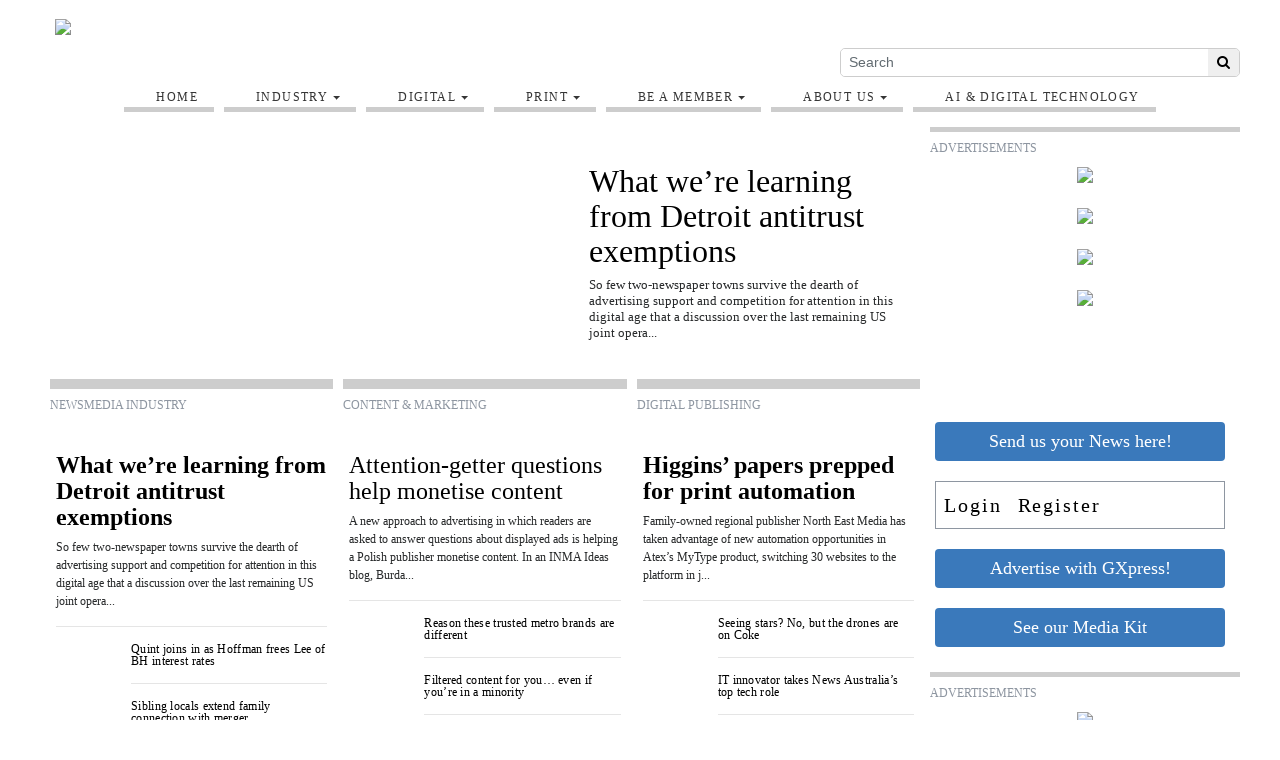

--- FILE ---
content_type: text/html; charset=UTF-8
request_url: https://digital.gxpress.net/
body_size: 166049
content:
<!DOCTYPE html>
<html lang="en">
<head>
    
             <meta charset="utf-8">
        <meta http-equiv="X-UA-Compatible" content="IE=edge">
        <meta name="viewport" content="width=device-width, initial-scale=1">
        <meta name="csrf-token" content="Xj878gH4Xd9Ce4OPiIne5u6Xdhdk8toywPqgtzm0">
    
	    <meta name="description" content="newsmedia and newspaper tech &amp; business news for Asia Pacific and the world"/>
    
	    <meta name="keywords" content="newsmedia,newspapers,digital_publishing,news&amp;tech"/>
    
    
    
    
    	    <title>newsmedia and newspaper tech &amp; business news</title>
	
    
                        <link rel="shortcut icon" href="https://digital.gxpress.net/storage/general/xUuN6rmuWzBBonmykwJ1jwVxlYfHuNRwWZgndLAY.jpeg" sizes="16x16">
            
    
            <link rel="alternate" type="gxpressnet" href="https://digital.gxpress.net/feeds" title="GXpress.net">
    
    
    <!-- Google Analytics -->
<script>
(function(i,s,o,g,r,a,m){i['GoogleAnalyticsObject']=r;i[r]=i[r]||function(){
(i[r].q=i[r].q||[]).push(arguments)},i[r].l=1*new Date();a=s.createElement(o),
m=s.getElementsByTagName(o)[0];a.async=1;a.src=g;m.parentNode.insertBefore(a,m)
})(window,document,'script','https://www.google-analytics.com/analytics.js','ga');

ga('create', 'UA-44449760-1', 'auto');
ga('send', 'pageview');
</script>
<!-- End Google Analytics -->

    
            <script src="https://digital.gxpress.net/jquery/jquery-3.2.1.min.js"></script>


<script>
    $.ajaxSetup({
        headers: {
            'X-CSRF-TOKEN': 'Xj878gH4Xd9Ce4OPiIne5u6Xdhdk8toywPqgtzm0'
        }
    });
</script>
            <script src="https://digital.gxpress.net/jquery/jquery-ui-1.12.1.js"></script>
<link rel="stylesheet" href="https://code.jquery.com/ui/1.12.1/themes/base/jquery-ui.css">
            <script>
    window.Tether = function () {
        throw new Error('Your Bootstrap may actually need Tether.');
    };
</script>
<script src="https://digital.gxpress.net/js/bootstrap.min.js"></script>
<link href="https://digital.gxpress.net/css/bootstrap.min.css" rel="stylesheet">
            <link rel="stylesheet" href="https://digital.gxpress.net/font-awesome/css/font-awesome.css">
            <script src="https://digital.gxpress.net/bw_slideshow/bw_slideshow.js?ce_bust=7824"></script>
<link href="https://digital.gxpress.net/bw_slideshow/bw_slideshow.css?ce_bust=7824" rel="stylesheet">


<link rel="stylesheet" type="text/css" href="https://digital.gxpress.net/slick/slick.css"/>
<link rel="stylesheet" type="text/css" href="https://digital.gxpress.net/slick/slick-theme.css"/>
<script type="text/javascript" src="https://digital.gxpress.net/slick/slick.min.js"></script>
            <link href="https://digital.gxpress.net/css/dropdown.css?ce_bust=7824" rel="stylesheet">
<link href="https://digital.gxpress.net/css/header.css?ce_bust=7824" rel="stylesheet">
    
    
    <style>
	</style>
<link rel="stylesheet" href="/css/app.s.css?id=197b19e2ded246ce56b0">

<style>
    body .bw-page-body, body .bw-article-body, body .bw-article-box-preview {
        color: ;
    }

    body .bw-page-body h1, body .bw-page-body h2, body .bw-page-body h3,
    body .bw-page-body h4, body .bw-page-body h5, body .bw-page-body h6,
    body .bw-article-body h1, body .bw-article-body h2, body .bw-article-body h3,
    body .bw-article-body h4, body .bw-article-body h5, body .bw-article-body h6 {
        color: ;
    }

    body a:not(.bw-btn), .bw-article-box a, .bw-link {
        color: #000000;
    }

    body a:not(.bw-btn):hover, .bw-article-box a:hover, .bw-link:hover {
        color: #8e96a1;
    }

    /*Article Tags*/
    .bw-tag {
        background-color: ;
        color: #c9c9c9;
    }
    .bw-tag:hover {
        background-color: ;
        color: #1d457a;
    }

    /*Sponsored Article Box*/
    .bw-article-sponsor-wrapper {
        background-color: #f0f466;
        color: #ffffff;
    }
    .bw-article-box-sponsored {
        background-color: #feffd5;
    }

    /* Fonts */
    a.bw-article-box-title, .bw-maincontent-title {
        font-family: georgia,palatino;
        font-size: 36px;
    }

    .bw-article-box-created_at, a.bw-article-box-author {
                font-family: verdana,geneva;
        font-size: 8px;
    }

    body, .bw-article-wrapper, .bw-article-box-preview {
        font-family: verdana,geneva;
        font-size: 14px;
    }

    .bw-article-wrapper h1, .bw-article-wrapper h2, .bw-article-wrapper h3,
    .bw-article-wrapper h4, .bw-article-wrapper h5, .bw-article-wrapper h6 {
        font-family: verdana,geneva;
        font-size: px;
    }

    .bw-section-label {
                font-family: verdana,geneva;
        font-size: px;
        color: ;
    }

    /* Site Background */
        #bw-body-wrapper {
                background-color: ;
    }

    /* Site Width */
    #bw-header, #bw-app, #bw-footer, #bw-gdpr_toaster {
        max-width: 1200px;
        margin: 0 auto;
    }

    /* Mobile Menu Styles */
            
    #bw-app {padding:0px 0px 0px 0px;} .bw-content {padding:20px 15px 20px 15px;} .bw-midcontent {background-color:; background-image:; background-position:left top; background-attachment:scroll; background-repeat:repeat; background-size:auto; border-radius:0px 0px 0px 0px; border-color:rgb(255, 255, 255); border-style:solid; border-width:0px 0px 0px 0px;max-width:px; margin:0 auto 0 0;}

    .bw-article-body { max-width:550px; margin:0 auto; }
</style>

    
    <script>
    $(document).ready(function () {
        $(document).click(function (e) {
            if ($(e.target).hasClass('bw-dropdown-toggle') && $(e.target).parent().hasClass('click')) {
                e.preventDefault();
                $(e.target).parent().children('.bw-dropdown-submenu').toggleClass('toggled');
            } else if (!$(e.target).hasClass('bw-dropdown-submenu') && !$(e.target).hasClass('bw-link-dropdown')){
                $('.bw-dropdown-submenu').removeClass('toggled');
            }
        });
        $('.bw-collapse-toggle').click(function(e) {
            e.preventDefault();
            var $wrapper = $($(this).data('target'));
            $wrapper.each(function(i, e) {
                var child_height = $(e).children()[0].clientHeight+'px';
                if (e.clientHeight) {
                    e.style.height = child_height;
                    setTimeout(function() {e.style.height = 0;}, 10);
                } else {
                    e.style.height = child_height;
                    setTimeout(function() {e.style.height = 'auto';}, 350);
                }
            });
        });

                var header_navbar = $('#bw-header-navbar');
        var offset = $('#bw-header')[0].offsetTop + $('#bw-header')[0].offsetHeight;
        $(window).scroll(function () {
            if (window.pageYOffset > offset) {
                header_navbar.addClass('bw-navbar-sticky');
            } else {
                header_navbar.removeClass('bw-navbar-sticky');
            }
        });
        setTimeout(function() {
            offset = $('#bw-header')[0].offsetTop + $('#bw-header')[0].offsetHeight;
        }, 1000);
        
        $('#bw-header .tgt-element-ce_menu').children().clone().appendTo('#bw-header-collapse-menu-wrapper');
        $('#bw-header .bw-header-nav').clone().appendTo('#bw-header-collapse-menu-wrapper');
    });
</script>

<!-- Handle content views -->

    
    </head>

<body>

    
    
	
                <div id="bw-body-wrapper" class="">

        
        <div id="bw-header">
            <style>
	
	#bw_grid_737051963 {background-color:rgba(0, 133, 241, 0); background-image:; background-position:left top; background-attachment:scroll; background-repeat:repeat; background-size:auto; border-radius:0px 0px 0px 0px; border-color:; border-style:none; border-width:0px 0px 0px 0px; padding:0px 0px 0px 0px; margin:0 auto 0 auto; max-width:100%;min-height:undefinedpx;}
					#bw_row_wrapper_191662778{padding:0px 0px 0px 0px; margin:0 auto 0 auto;max-width:100%;}#bw_row_678401521{background-color:rgb(237, 233, 233); background-image:; background-position:left top; background-attachment:scroll; background-repeat:repeat; background-size:cover; border-radius:0px 0px 0px 0px; border-color:; border-style:none; border-width:0px 0px 0px 0px; padding:0px 0px 0px 0px; min-height:0px;}
					#bw_row_wrapper_638301656{padding:0px 0px 0px 0px; margin:0 auto 0 auto;max-width:100%;}#bw_row_379139155{background-color:; background-image:; background-position:left top; background-attachment:scroll; background-repeat:repeat; background-size:auto; border-radius:0px 0px 0px 0px; border-color:; border-style:none; border-width:0px 0px 0px 0px; padding:0px 0px 0px 0px; min-height:0px;}
					#bw_row_wrapper_351722922{padding:0px 0px 0px 0px; margin:0 auto 0 auto;max-width:100%;}#bw_row_661049392{background-color:; background-image:; background-position:left top; background-attachment:scroll; background-repeat:repeat; background-size:auto; border-radius:0px 0px 0px 0px; border-color:; border-style:none; border-width:0px 0px 0px 0px; padding:0px 0px 0px 0px; min-height:0px;}
	
	
</style>

<div id="bw_grid_737051963" class="bw-grid ">
			<style>
	
					#bw_colwrapper_779995251{padding:0px 0px 0px 0px; width:100%;}#bw_colwrapper_779995251 #bw_col_569549328{background-color:; background-image:; background-position:left top; background-attachment:scroll; background-repeat:repeat; background-size:auto; border-radius:0px 0px 0px 0px; border-color:; border-style:none; border-width:0px 0px 0px 0px; padding:0px 0px 0px 0px; color:; flex-direction:column; ; align-items:center; justify-content:center}
								#bw_element_wrapper_575156770{padding:5px 5px 5px 5px;} #bw_element_267905284{background-color:undefined;background-image:; background-position:undefined; background-attachment:undefined; background-repeat:undefined; background-size:undefined;border-radius:0px 0px 0px 0px; border-color:undefined; border-style:undefined; border-width:0px 0px 0px 0px;; padding:10px 0px 10px 0px;} #bw_element_267905284 .bw-section-title {color:rgb(138, 140, 144); font-family:georgia,palatino; font-size:15px; font-weight:bold; text-transform:undefined; font-style:undefined; text-decoration:undefined; line-height:undefinedem; letter-spacing:undefinedpx;text-align:undefined;} #bw_element_267905284 .bw-featured-article-title {color:rgb(142, 150, 161); font-family:georgia,palatino; font-size:undefinedpx; font-weight:undefined; text-transform:undefined; font-style:undefined; text-decoration:undefined; line-height:undefinedem; letter-spacing:undefinedpx;} #bw_element_267905284 .bw-featured-article-title:hover {color:rgb(142, 150, 161); font-family:; font-size:undefinedpx; font-weight:undefined; text-transform:undefined; font-style:undefined; text-decoration:undefined; line-height:undefinedem; letter-spacing:undefinedpx;} #bw_element_267905284 .bw-featured-article-preview {color:rgb(142, 150, 161); font-family:georgia,palatino; font-size:undefinedpx; font-weight:undefined; text-transform:undefined; font-style:undefined; text-decoration:undefined; line-height:undefinedem; letter-spacing:undefinedpx;} #bw_element_267905284 .bw-featuredfeed-article-title, #bw_element_267905284.bw-article-box-title {color:rgb(142, 150, 161); font-family:verdana,geneva; font-size:14px; font-weight:undefined; text-transform:undefined; font-style:undefined; text-decoration:undefined; line-height:undefinedem; letter-spacing:undefinedpx;} #bw_element_267905284 .bw-featuredfeed-article-title:hover, #bw_element_267905284.bw-article-box-title:hover {color:rgb(0, 0, 0); font-family:; font-size:undefinedpx; font-weight:undefined; text-transform:undefined; font-style:undefined; text-decoration:undefined; line-height:undefinedem; letter-spacing:undefinedpx;} #bw_element_267905284 hr {border-style:undefined; border-width:0px 0 0 0;border-color:undefined;}
			
	#bw_element_267905284 .bw-section-title {
   margin: 0 10px;
}

#bw_element_267905284 .bw-featured-feed-divider {
  display: none;
}

#bw_element_267905284 .tgt-element-ce_featuredfeed {
   display: flex;
}

#bw_element_267905284 .bw-featuredfeed-article {
   position: relative;
   padding-right: 2px;
   margin-right: 3px;
}
#bw_element_267905284 .bw-featuredfeed-article::after {
   content: '|';
   color: white;
   font-size: 12px;
   position: absolute;
   top:-3px;
   right:0;
}
#bw_element_267905284 .bw-featuredfeed-article:last-child::after {
   display: none;
}

#bw_element_267905284 .bw-featuredfeed-article * {
   width: 200px;
   text-overflow: ellipsis;
   white-space: nowrap;
   overflow: hidden;
   margin-bottom: 0;
}
#bw_element_267905284 .bw-featuredfeed-article-title {
   padding-bottom: 5px;
}
</style>

<div class="bw-grid-row-wrapper" id="bw_row_wrapper_191662778">
	<div class="bw-grid-row " id="bw_row_678401521">
			<div class="bw-grid-col-wrapper" id="bw_colwrapper_779995251">
			<div class="bw-grid-col " id="bw_col_569549328">
																											</div>
		</div>
		</div>
</div>			<style>
	
					#bw_colwrapper_176096174{padding:0px 0px 0px 0px; width:33.333333333333336%;}#bw_colwrapper_176096174 #bw_col_129785746{background-color:; background-image:; background-position:left top; background-attachment:scroll; background-repeat:repeat; background-size:auto; border-radius:0px 0px 0px 0px; border-color:; border-style:none; border-width:0px 0px 0px 0px; padding:15px 15px 15px 15px; color:; flex-direction:column; ; align-items:flex-start; justify-content:flex-start}
								#bw_element_wrapper_883666666{padding:0rem 0rem 0rem 0rem;} #bw_element_281100050{background-color:;background-image:; background-position:left top; background-attachment:scroll; background-repeat:repeat; background-size:auto;border-radius:0px 0px 0px 0px; border-color:; border-style:none; border-width:0px 0px 0px 0px;; padding:0rem 0rem 0rem 0rem; align-items:flex-start}
							#bw_colwrapper_633321799{padding:0px 0px 0px 0px; width:33.333333333333336%;}#bw_colwrapper_633321799 #bw_col_259501974{background-color:; background-image:; background-position:left top; background-attachment:scroll; background-repeat:repeat; background-size:auto; border-radius:0px 0px 0px 0px; border-color:; border-style:none; border-width:0px 0px 0px 0px; padding:0px 0px 0px 0px; color:; flex-direction:column; ; align-items:flex-end; justify-content:flex-start}
								#bw_element_539161547{background-color:undefined;background-image:; background-position:undefined; background-attachment:undefined; background-repeat:undefined; background-size:undefined;border-radius:0px 0px 0px 0px; border-color:undefined; border-style:undefined; border-width:0px 0px 0px 0px;} #bw_element_539161547 div { padding-top:0px;height:30px;}
							#bw_colwrapper_561775912{padding:0px 0px 0px 0px; width:33.333333333333336%;}#bw_colwrapper_561775912 #bw_col_172470842{background-color:; background-image:; background-position:left top; background-attachment:scroll; background-repeat:repeat; background-size:auto; border-radius:0px 0px 0px 0px; border-color:; border-style:none; border-width:0px 0px 0px 0px; padding:3rem 0rem 0rem 0rem; color:; flex-direction:column; ; align-items:; justify-content:}
								#bw_element_wrapper_774109512{padding:0px 0px 0px 0px;} #bw_element_837910516{background-color:undefined;background-image:; background-position:undefined; background-attachment:undefined; background-repeat:undefined; background-size:contain;; padding:0px 0px 0px 0px;} #bw_element_837910516 .bw-search-wrapper {border-radius:5px 5px 5px 5px; border-color:rgba(146, 146, 146, 0.46); border-style:solid; border-width:1px 1px 1px 1px;} #bw_element_837910516 button[type="submit"] {color:undefined; font-family:; font-size:undefinedpx; font-weight:undefined; text-transform:undefined; font-style:undefined; text-decoration:undefined; line-height:undefinedem; letter-spacing:undefinedpx;; background-color:undefined;} #bw_element_837910516 button[type="submit"]:hover {background-color:undefined;color:undefined; font-family:; font-size:undefinedpx; font-weight:undefined; text-transform:undefined; font-style:undefined; text-decoration:undefined; line-height:undefinedem; letter-spacing:undefinedpx;}
			
	@media(max-width: 600px) {
    #bw_colwrapper_633321799 {
        display: none !important;
    }
}@media(max-width: 600px) {
    #bw_col_172470842 {
        padding-top: 0 !important;
    }
}
</style>

<div class="bw-grid-row-wrapper" id="bw_row_wrapper_638301656">
	<div class="bw-grid-row " id="bw_row_379139155">
			<div class="bw-grid-col-wrapper" id="bw_colwrapper_176096174">
			<div class="bw-grid-col " id="bw_col_129785746">
															<div class="bw-grid-element-wrapper" id="bw_element_wrapper_883666666">
	<div class="bw-grid-element " id="bw_element_281100050">
					<a href="https://digital.gxpress.net" class="bw-logo">
	<img src="https://digital.gxpress.net/storage/general/wmZyjVVMCOH5W0sSLNyDJjI8HlNK8BIey8bRHiBD.jpeg"/>
</a>			</div>
</div>
												</div>
		</div>
			<div class="bw-grid-col-wrapper" id="bw_colwrapper_633321799">
			<div class="bw-grid-col " id="bw_col_259501974">
															<div class="bw-grid-element-wrapper" id="bw_element_wrapper_011062310">
	<div class="bw-grid-element " id="bw_element_539161547">
					<div></div>
			</div>
</div>
												</div>
		</div>
			<div class="bw-grid-col-wrapper" id="bw_colwrapper_561775912">
			<div class="bw-grid-col " id="bw_col_172470842">
															<div class="bw-grid-element-wrapper" id="bw_element_wrapper_774109512">
	<div class="bw-grid-element " id="bw_element_837910516">
					<form action="https://digital.gxpress.net/search" method="GET" class="bw-search">
        <div class="bw-search-wrapper">
        <input class="form-control form-control-sm" name="keyword" type="text"
            value="" placeholder="Search">
        <button class="btn btn-default btn-sm" type="submit"><i class="fa fa-search" aria-hidden="true"></i></button>
    </div>
</form>
			</div>
</div>
												</div>
		</div>
		</div>
</div>			<style>
	
					#bw_colwrapper_189865369{padding:0px 0px 0px 0px; width:100%;}#bw_colwrapper_189865369 #bw_col_261478626{background-color:; background-image:; background-position:left top; background-attachment:scroll; background-repeat:repeat; background-size:auto; border-radius:0px 0px 0px 0px; border-color:; border-style:none; border-width:0px 0px 0px 0px; padding:0px 0px 0px 0px; color:; flex-direction:column; ; align-items:; justify-content:}
								#bw_element_wrapper_159948812{padding:0rem 0rem 0rem 0rem;} #bw_element_746272755{background-color:;background-image:; background-position:left top; background-attachment:scroll; background-repeat:repeat; background-size:auto;border-radius:0px 0px 0px 0px; border-color:; border-style:none; border-width:0px 0px 0px 0px;; padding:0rem 0rem 0rem 0rem;} #bw_element_746272755 > .tgt-element-ce_menu {flex-direction:row; align-items:; justify-content:center; flex-wrap:wrap;} #bw_element_746272755 > .tgt-element-ce_menu > .bw-link {border-radius:0px 0px 0px 0px; border-color:rgba(146, 146, 146, 0.46); border-style:solid; border-width:0px 0px 5px 0px;padding:0rem 1rem 0rem 2rem; margin:5px 5px 5px 5px; background-color:;}#bw_element_746272755 > .tgt-element-ce_menu > .bw-link:hover {background-color:;} #bw_element_746272755 > .tgt-element-ce_menu a.bw-link, #bw_element_746272755 > .tgt-element-ce_menu .bw-dropdown-menu a.bw-link {color:rgb(54, 54, 54); font-family:georgia,palatino; font-size:12px; font-weight:200; text-transform:uppercase; font-style:; text-decoration:; line-height:1.4em; letter-spacing:1.4px;} #bw_element_746272755 > .tgt-element-ce_menu a.bw-link:hover, #bw_element_746272755 > .tgt-element-ce_menu .bw-dropdown-menu:hover a.bw-link {color:rgb(0, 0, 0); font-family:; font-size:px; font-weight:; text-transform:; font-style:; text-decoration:none; line-height:em; letter-spacing:px;} #bw_element_746272755 > .tgt-element-ce_menu .bw-dropdown-menu .bw-dropdown-submenu a.bw-link {color:rgb(56, 87, 38); font-family:; font-size:12px; font-weight:200; text-transform:undefined; font-style:undefined; text-decoration:undefined; line-height:undefinedem; letter-spacing:undefinedpx;padding-top:3px; padding-bottom:3px;color:rgb(56, 87, 38) !important;} #bw_element_746272755 > .tgt-element-ce_menu .bw-dropdown-menu .bw-dropdown-submenu a.bw-link:hover {color:undefined; font-family:; font-size:undefinedpx; font-weight:undefined; text-transform:undefined; font-style:undefined; text-decoration:undefined; line-height:undefinedem; letter-spacing:undefinedpx;color:undefined !important;}
			
	@media(max-width: 600px) {
    #bw_element_wrapper_159948812 {
        display: none !important;
    }
}
</style>

<div class="bw-grid-row-wrapper" id="bw_row_wrapper_351722922">
	<div class="bw-grid-row " id="bw_row_661049392">
			<div class="bw-grid-col-wrapper" id="bw_colwrapper_189865369">
			<div class="bw-grid-col " id="bw_col_261478626">
															<div class="bw-grid-element-wrapper" id="bw_element_wrapper_159948812">
	<div class="bw-grid-element " id="bw_element_746272755">
					<div class="tgt-element-ce_menu">
        <div class="bw-link-menu bw-link ">
	        <a class="bw-link  active"
	        	href="https://digital.gxpress.net" >Home</a>
		</div>
						<div class="bw-dropdown-menu bottom hover bw-link  bw-link-dropdown">
			<a class="bw-dropdown-toggle bw-link  bw-link-dropdown caret "
				href="https://digital.gxpress.net/section/4/industry-columns-opinion" >Industry</a>
			<div class="bw-dropdown-submenu">
				<div class="bw-link-dropdown bw-link ">
	        <a class="bw-link  "
	        	href="https://digital.gxpress.net/section/9/news-media-industry" >INDUSTRY NEWS</a>
		</div>
						<div class="bw-link-dropdown bw-link ">
	        <a class="bw-link  "
	        	href="https://digital.gxpress.net/section/3/industry-columns-opinion" >COLUMNS &amp; OPINION</a>
		</div>
						<div class="bw-link-dropdown bw-link ">
	        <a class="bw-link  "
	        	href="https://www.gxpress.net/calendar" >WHAT&#039;S ON</a>
		</div>
				</div>
		</div>
						<div class="bw-dropdown-menu bottom hover click bw-link  bw-link-dropdown">
			<a class="bw-dropdown-toggle bw-link  bw-link-dropdown caret "
				href="https://digital.gxpress.net/slideshows" >Digital</a>
			<div class="bw-dropdown-submenu">
				<div class="bw-link-dropdown bw-link ">
	        <a class="bw-link  "
	        	href="https://digital.gxpress.net/section/17/digital-business" >DIGITAL BUSINESS</a>
		</div>
						<div class="bw-link-dropdown bw-link ">
	        <a class="bw-link  "
	        	href="https://digital.gxpress.net/section/20/digital-content-marketing" >CONTENT &amp; MARKETING</a>
		</div>
						<div class="bw-link-dropdown bw-link ">
	        <a class="bw-link  "
	        	href="https://digital.gxpress.net/section/14/ai-digital-technology" >AI &amp; DIGITAL TECHNOLOGY</a>
		</div>
						<div class="bw-link-dropdown bw-link ">
	        <a class="bw-link  "
	        	href="https://digital.gxpress.net/section/14/digital-technology" >MOBILE &amp; TABLETS</a>
		</div>
						<div class="bw-link-dropdown bw-link ">
	        <a class="bw-link  "
	        	href="https://digital.gxpress.net/section/13/tv-vod-podcasts-audio" >TV, VOD, podcasts &amp; audio</a>
		</div>
						<div class="bw-link-dropdown bw-link ">
	        <a class="bw-link  "
	        	href="https://digital.gxpress.net/section/17/digital-business" >IN BRIEF</a>
		</div>
						<div class="bw-link-dropdown bw-link ">
	        <a class="bw-link  "
	        	href="https://digital.gxpress.net/section/22/vendor-promotions-digital" >DIGITAL PROMOTIONS</a>
		</div>
				</div>
		</div>
						<div class="bw-dropdown-menu bottom hover click bw-link  bw-link-dropdown">
			<a class="bw-dropdown-toggle bw-link  bw-link-dropdown caret "
				href="https://digital.gxpress.net/section/10/print-business" >Print</a>
			<div class="bw-dropdown-submenu">
				<div class="bw-link-dropdown bw-link ">
	        <a class="bw-link  "
	        	href="https://digital.gxpress.net/section/10/print-business" >PRINT | BUSINESS</a>
		</div>
						<div class="bw-link-dropdown bw-link ">
	        <a class="bw-link  "
	        	href="https://digital.gxpress.net/section/7/print-production" >PRINT PRODUCTION</a>
		</div>
						<div class="bw-link-dropdown bw-link ">
	        <a class="bw-link  "
	        	href="https://digital.gxpress.net/section/6/print-digital-newspaper-printing" >DIGITAL NEWSPAPER PRINTING</a>
		</div>
						<div class="bw-link-dropdown bw-link ">
	        <a class="bw-link  "
	        	href="https://digital.gxpress.net/section/5/print-workflow-ctp" >WORKFLOW &amp; CTP</a>
		</div>
						<div class="bw-link-dropdown bw-link ">
	        <a class="bw-link  "
	        	href="https://digital.gxpress.net/section/4/print-mailroom" >MAILROOM</a>
		</div>
						<div class="bw-link-dropdown bw-link ">
	        <a class="bw-link  "
	        	href="https://digital.gxpress.net/section/8/print-insert-heatset" >INSERT &amp; HEATSET</a>
		</div>
						<div class="bw-link-dropdown bw-link ">
	        <a class="bw-link  "
	        	href="https://digital.gxpress.net/section/11/print-history" >PRINT HISTORY</a>
		</div>
						<div class="bw-link-dropdown bw-link ">
	        <a class="bw-link  "
	        	href="https://digital.gxpress.net/section/2/vendor-promotions-print" >PRINT PROMOTIONS</a>
		</div>
				</div>
		</div>
						<div class="bw-dropdown-menu bottom hover click bw-link  bw-link-dropdown">
			<a class="bw-dropdown-toggle bw-link  bw-link-dropdown caret "
				href="https://digital.gxpress.net/about" >Be A Member</a>
			<div class="bw-dropdown-submenu">
				<div class="bw-link-dropdown bw-link ">
	        <a class="bw-link  "
	        	href="https://digital.gxpress.net/newsletters/join" >GET OUR NEWSLETTER</a>
		</div>
						<div class="bw-link-dropdown bw-link ">
	        <a class="bw-link  "
	        	href="https://www.gxpress.net/register" >JOIN AS MEMBER</a>
		</div>
						<div class="bw-link-dropdown bw-link ">
	        <a class="bw-link  "
	        	href="/login" >LOGIN</a>
		</div>
						<div class="bw-link-dropdown bw-link ">
	        <a class="bw-link  "
	        	href="/logout" >LOGOUT</a>
		</div>
				</div>
		</div>
						<div class="bw-dropdown-menu bottom hover click bw-link  bw-link-dropdown">
			<a class="bw-dropdown-toggle bw-link  bw-link-dropdown caret "
				href="https://digital.gxpress.net/webforms/1" >About Us</a>
			<div class="bw-dropdown-submenu">
				<div class="bw-link-dropdown bw-link ">
	        <a class="bw-link  "
	        	href="https://www.gxpress.net/storage/media_library/GXpressMK19r2-2.pdf" >GXpress Media Kit</a>
		</div>
						<div class="bw-link-dropdown bw-link ">
	        <a class="bw-link  "
	        	href="https://digital.gxpress.net/webforms/1" >Send us news or views</a>
		</div>
						<div class="bw-link-dropdown bw-link ">
	        <a class="bw-link  "
	        	href="/article/7/gxpress" >GXpress.net</a>
		</div>
						<div class="bw-link-dropdown bw-link ">
	        <a class="bw-link  "
	        	href="https://digital.gxpress.net/webforms/1" >Book a web advertisement</a>
		</div>
						<div class="bw-link-dropdown bw-link ">
	        <a class="bw-link  "
	        	href="/article/6/mpc-media" >MPC Media</a>
		</div>
						<div class="bw-link-dropdown bw-link ">
	        <a class="bw-link  "
	        	href="https://digital.gxpress.net/webforms/1" >Book a NewsLeaders promotion</a>
		</div>
						<div class="bw-link-dropdown bw-link ">
	        <a class="bw-link  "
	        	href="https://digital.gxpress.net/webforms/1" >Send us a message</a>
		</div>
						<div class="bw-link-dropdown bw-link ">
	        <a class="bw-link  "
	        	href="https://digital.gxpress.net/copyright-copy" >Copyright policy</a>
		</div>
						<div class="bw-link-dropdown bw-link ">
	        <a class="bw-link  "
	        	href="https://digital.gxpress.net/privacy-policy" >Privacy policy</a>
		</div>
				</div>
		</div>
						<div class="bw-link-menu bw-link ">
	        <a class="bw-link  "
	        	href="https://digital.gxpress.net/section/14/ai-digital-technology" >AI &amp; digital technology</a>
		</div>
	    </div>
			</div>
</div>
												</div>
		</div>
		</div>
</div>	</div>
            <div id="bw-header-collapse">
                <div id="bw-header-collapse-toggle-wrapper">
                    <span data-target="#bw-header-collapse-menu" id="bw-header-toggle" class="bw-collapse-toggle"><i class="fa fa-bars"></i></span>
                </div>

                <div id="bw-header-collapse-menu">

                    <div id="bw-header-collapse-menu-wrapper">

                    </div>
                </div>
            </div>
        </div>

        
        <div id="bw-app" class="bw-route-home">

                        <div class="bw-midcontent">
                
                
                
                
                <div class="bw-maincontent">
                    
                                            
                                <div class="bw-page-grid bw-homepage-grid">
            <style>
	
	#bw_grid_029703415 {background-color:; background-image:; background-position:left top; background-attachment:scroll; background-repeat:repeat; background-size:auto; border-radius:0px 0px 0px 0px; border-color:; border-style:none; border-width:0px 0px 0px 0px; padding:0px 0px 0px 0px; margin:0 auto 0 auto; max-width:100%;min-height:undefinedpx;}
					#bw_row_wrapper_064077613{padding:0px 0px 0px 0px; margin:0 auto 0 auto;max-width:100%;}#bw_row_782331076{background-color:; background-image:; background-position:left top; background-attachment:scroll; background-repeat:repeat; background-size:auto; border-radius:0px 0px 0px 0px; border-color:; border-style:none; border-width:0px 0px 0px 0px; padding:0px 0px 0px 0px; min-height:0px;}
					#bw_row_wrapper_284044451{padding:0px 0px 0px 0px; margin:0 auto 0 0;max-width:100%;}#bw_row_150243579{background-color:; background-image:; background-position:left top; background-attachment:scroll; background-repeat:repeat; background-size:auto; border-radius:0px 0px 0px 0px; border-color:; border-style:none; border-width:0px 0px 0px 0px; padding:0px 0px 0px 0px; min-height:0px;}
					#bw_row_wrapper_939085225{padding:0px 0px 0px 0px; margin:0 auto 0 auto;max-width:100%;}#bw_row_230915113{background-color:; background-image:; background-position:left top; background-attachment:scroll; background-repeat:repeat; background-size:auto; border-radius:0px 0px 0px 0px; border-color:; border-style:none; border-width:0px 0px 0px 0px; padding:0px 0px 0px 0px; min-height:0px;}
					#bw_row_wrapper_671574320{padding:0px 0px 0px 0px; margin:0 auto 0 auto;max-width:100%;}#bw_row_869050529{background-color:; background-image:; background-position:left top; background-attachment:scroll; background-repeat:repeat; background-size:auto; border-radius:0px 0px 0px 0px; border-color:; border-style:none; border-width:0px 0px 0px 0px; padding:0px 0px 0px 0px; min-height:0px;}
					#bw_row_wrapper_097794135{padding:0px 0px 0px 0px; margin:0 auto 0 auto;max-width:100%;}#bw_row_876672643{background-color:; background-image:; background-position:left top; background-attachment:scroll; background-repeat:repeat; background-size:auto; border-radius:0px 0px 0px 0px; border-color:; border-style:none; border-width:0px 0px 0px 0px; padding:0px 0px 0px 0px; min-height:0px;}
					#bw_row_wrapper_178690877{padding:0px 0px 0px 0px; margin:0 auto 0 auto;max-width:100%;}#bw_row_459458577{background-color:; background-image:; background-position:left top; background-attachment:scroll; background-repeat:repeat; background-size:auto; border-radius:0px 0px 0px 0px; border-color:; border-style:none; border-width:0px 0px 0px 0px; padding:0px 0px 0px 0px; min-height:0px;}
					#bw_row_wrapper_334140079{padding:0px 0px 0px 0px; margin:0 auto 0 auto;max-width:100%;}#bw_row_671907845{background-color:; background-image:; background-position:left top; background-attachment:scroll; background-repeat:repeat; background-size:auto; border-radius:0px 0px 0px 0px; border-color:; border-style:none; border-width:0px 0px 0px 0px; padding:0px 0px 0px 0px; min-height:0px;}
					#bw_row_wrapper_288275682{padding:0px 0px 0px 0px; margin:0 auto 0 auto;max-width:100%;}#bw_row_579962872{background-color:; background-image:; background-position:left top; background-attachment:scroll; background-repeat:repeat; background-size:auto; border-radius:0px 0px 0px 0px; border-color:; border-style:none; border-width:0px 0px 0px 0px; padding:0px 0px 0px 0px; min-height:0px;}
	
	
</style>

<div id="bw_grid_029703415" class="bw-grid ">
			<style>
	
					#bw_colwrapper_207132635{padding:0px 0px 0px 0px; width:100%;}#bw_colwrapper_207132635 #bw_col_370912614{background-color:; background-image:; background-position:left top; background-attachment:scroll; background-repeat:repeat; background-size:auto; border-radius:0px 0px 0px 0px; border-color:; border-style:none; border-width:0px 0px 0px 0px; padding:0px 0px 0px 0px; color:; flex-direction:column; ; align-items:; justify-content:}
								#bw_element_377608472{background-color:undefined;background-image:; background-position:undefined; background-attachment:undefined; background-repeat:undefined; background-size:undefined;border-radius:0px 0px 0px 0px; border-color:undefined; border-style:undefined; border-width:0px 0px 0px 0px;} #bw_element_377608472 div { padding-top:0px;height:30px;}
			
	
</style>

<div class="bw-grid-row-wrapper" id="bw_row_wrapper_064077613">
	<div class="bw-grid-row " id="bw_row_782331076">
			<div class="bw-grid-col-wrapper" id="bw_colwrapper_207132635">
			<div class="bw-grid-col " id="bw_col_370912614">
															<div class="bw-grid-element-wrapper" id="bw_element_wrapper_775722094">
	<div class="bw-grid-element " id="bw_element_377608472">
					<div></div>
			</div>
</div>
												</div>
		</div>
		</div>
</div>			<style>
	
					#bw_colwrapper_645984581{padding:0px 0px 0px 0px; width:58.986577181208055%;}#bw_colwrapper_645984581 #bw_col_862726984{background-color:; background-image:; background-position:left top; background-attachment:scroll; background-repeat:repeat; background-size:auto; border-radius:0px 0px 0px 0px; border-color:; border-style:none; border-width:0px 0px 0px 0px; padding:0px 0px 0px 12px; color:; flex-direction:column; ; align-items:flex-end; justify-content:}
								#bw_element_wrapper_171719833{padding:0px 0px 0px 0px;} #bw_element_854332211{background-color:undefined;background-image:; background-position:undefined; background-attachment:undefined; background-repeat:undefined; background-size:undefined;border-radius:0px 0px 0px 0px; border-color:undefined; border-style:undefined; border-width:0px 0px 0px 0px;; padding:0px 18px 0px 12px;} #bw_element_854332211 .bw-section-title {color:undefined; font-family:; font-size:undefinedpx; font-weight:undefined; text-transform:undefined; font-style:undefined; text-decoration:undefined; line-height:undefinedem; letter-spacing:undefinedpx;text-align:undefined;} #bw_element_854332211 .bw-featured-article-title {color:rgb(255, 255, 255); font-family:; font-size:1px; font-weight:undefined; text-transform:undefined; font-style:undefined; text-decoration:undefined; line-height:undefinedem; letter-spacing:undefinedpx;} #bw_element_854332211 .bw-featured-article-title:hover {color:undefined; font-family:; font-size:undefinedpx; font-weight:undefined; text-transform:undefined; font-style:undefined; text-decoration:undefined; line-height:undefinedem; letter-spacing:undefinedpx;} #bw_element_854332211 .bw-featured-article-preview {color:rgb(255, 255, 255); font-family:; font-size:1px; font-weight:undefined; text-transform:undefined; font-style:undefined; text-decoration:undefined; line-height:undefinedem; letter-spacing:undefinedpx;} #bw_element_854332211 .bw-featuredfeed-article-title, #bw_element_854332211.bw-article-box-title {color:undefined; font-family:; font-size:undefinedpx; font-weight:undefined; text-transform:undefined; font-style:undefined; text-decoration:undefined; line-height:undefinedem; letter-spacing:undefinedpx;} #bw_element_854332211 .bw-featuredfeed-article-title:hover, #bw_element_854332211.bw-article-box-title:hover {color:undefined; font-family:; font-size:undefinedpx; font-weight:undefined; text-transform:undefined; font-style:undefined; text-decoration:undefined; line-height:undefinedem; letter-spacing:undefinedpx;} #bw_element_854332211 hr {border-style:undefined; border-width:2px 0 0 0;border-color:undefined;}
							#bw_colwrapper_381775110{padding:0px 0px 0px 0px; width:41.013422818791945%;}#bw_colwrapper_381775110 #bw_col_979880157{background-color:; background-image:; background-position:left top; background-attachment:scroll; background-repeat:repeat; background-size:auto; border-radius:0px 0px 0px 0px; border-color:; border-style:none; border-width:0px 0px 0px 0px; padding:0px 12px 0px 12px; color:; flex-direction:column; ; align-items:flex-start; justify-content:}
								#bw_element_wrapper_989374445{padding:0px 0px 0px 0px;} #bw_element_119423925{background-color:undefined;background-image:; background-position:undefined; background-attachment:undefined; background-repeat:undefined; background-size:undefined;border-radius:0px 0px 0px 0px; border-color:undefined; border-style:undefined; border-width:0px 0px 0px 0px;; padding:12px 12px 12px 18px;} #bw_element_119423925 .bw-section-title {color:undefined; font-family:; font-size:10px; font-weight:100; text-transform:undefined; font-style:undefined; text-decoration:undefined; line-height:2em; letter-spacing:undefinedpx;text-align:right;} #bw_element_119423925 .bw-featured-article-title {color:undefined; font-family:georgia,palatino; font-size:32px; font-weight:500; text-transform:undefined; font-style:undefined; text-decoration:undefined; line-height:undefinedem; letter-spacing:undefinedpx;} #bw_element_119423925 .bw-featured-article-title:hover {color:undefined; font-family:; font-size:undefinedpx; font-weight:undefined; text-transform:undefined; font-style:undefined; text-decoration:undefined; line-height:undefinedem; letter-spacing:undefinedpx;} #bw_element_119423925 .bw-featured-article-preview {color:undefined; font-family:verdana,geneva; font-size:13px; font-weight:undefined; text-transform:undefined; font-style:undefined; text-decoration:undefined; line-height:1.3em; letter-spacing:undefinedpx;} #bw_element_119423925 .bw-featuredfeed-article-title, #bw_element_119423925.bw-article-box-title {color:undefined; font-family:verdana,geneva; font-size:14px; font-weight:400; text-transform:undefined; font-style:undefined; text-decoration:undefined; line-height:1.2em; letter-spacing:0.3px;} #bw_element_119423925 .bw-featuredfeed-article-title:hover, #bw_element_119423925.bw-article-box-title:hover {color:undefined; font-family:; font-size:undefinedpx; font-weight:undefined; text-transform:undefined; font-style:undefined; text-decoration:undefined; line-height:undefinedem; letter-spacing:undefinedpx;} #bw_element_119423925 hr {border-style:undefined; border-width:1px 0 0 0;border-color:rgb(255, 255, 255);}
			
	#bw_element_854332211 .bw-featured-article > a, #bw_element_854332211 .bw-featured-article > .bw-featured-article-preview {
display: none;
}.image img{ 
  display: none;
}

</style>

<div class="bw-grid-row-wrapper" id="bw_row_wrapper_284044451">
	<div class="bw-grid-row " id="bw_row_150243579">
			<div class="bw-grid-col-wrapper" id="bw_colwrapper_645984581">
			<div class="bw-grid-col " id="bw_col_862726984">
															<div class="bw-grid-element-wrapper" id="bw_element_wrapper_171719833">
				<div class="bw-grid-element " id="bw_element_854332211">
		
		<div class="tgt-element-ce_featuredfeed">
										<div class="bw-featured-article">
										<div class="bw-featured-article-image">
					    						    <a href="https://digital.gxpress.net/article/8832/what-were-learning-from-detroit-antitrust-exemptions">
						        <img src="https://digital.gxpress.net/storage/article_images/gRcDFqaRgnznWmzbH7Kbc9Y34UT63hUHTgZxXZGj.jpg" class="bw-article-thumbnail" alt="">
						    </a>
					    					</div>
										<a href="https://digital.gxpress.net/article/8832/what-were-learning-from-detroit-antitrust-exemptions">
						<h5 class="bw-featured-article-title">What we’re learning from Detroit antitrust exemptions</h5>
					</a>
					<p class="bw-featured-article-preview">So few two-newspaper towns survive the dearth of advertising support and competition for attention in this digital age that a discussion over the last remaining US joint opera...</p>
				</div>
			
			
					</div>

						</div>
			</div>
															</div>
		</div>
			<div class="bw-grid-col-wrapper" id="bw_colwrapper_381775110">
			<div class="bw-grid-col " id="bw_col_979880157">
															<div class="bw-grid-element-wrapper" id="bw_element_wrapper_989374445">
				<div class="bw-grid-element image" id="bw_element_119423925">
		
		<div class="tgt-element-ce_featuredfeed">
										<div class="bw-featured-article">
										<div class="bw-featured-article-image">
					    						    <a href="https://digital.gxpress.net/article/8832/what-were-learning-from-detroit-antitrust-exemptions">
						        <img src="https://digital.gxpress.net/storage/article_images/gRcDFqaRgnznWmzbH7Kbc9Y34UT63hUHTgZxXZGj.jpg" class="bw-article-thumbnail" alt="">
						    </a>
					    					</div>
										<a href="https://digital.gxpress.net/article/8832/what-were-learning-from-detroit-antitrust-exemptions">
						<h5 class="bw-featured-article-title">What we’re learning from Detroit antitrust exemptions</h5>
					</a>
					<p class="bw-featured-article-preview">So few two-newspaper towns survive the dearth of advertising support and competition for attention in this digital age that a discussion over the last remaining US joint opera...</p>
				</div>
			
			
					</div>

						</div>
			</div>
															</div>
		</div>
		</div>
</div>			<style>
	
					#bw_colwrapper_727258796{padding:0px 0px 0px 0px; width:33.333333333333336%;}#bw_colwrapper_727258796 #bw_col_321213197{background-color:; background-image:; background-position:left top; background-attachment:scroll; background-repeat:repeat; background-size:auto; border-radius:0px 0px 0px 0px; border-color:; border-style:none; border-width:0px 0px 0px 0px; padding:0px 0px 0px 10px; color:; flex-direction:column; ; align-items:; justify-content:}
								#bw_element_306915627{background-color:undefined;background-image:; background-position:undefined; background-attachment:undefined; background-repeat:undefined; background-size:undefined;border-radius:0px 0px 0px 0px; border-color:undefined; border-style:undefined; border-width:0px 0px 0px 0px;} #bw_element_306915627 hr {margin:10px 0 10px 0;border-top-width:10px;border-top-style:solid; border-top-color:rgba(146, 146, 146, 0.46);align-self:center; max-width:undefinedpx;}
								#bw_element_wrapper_151784915{padding:0px 0px 0px 0px;} #bw_element_301157831{background-color:undefined;background-image:; background-position:undefined; background-attachment:undefined; background-repeat:undefined; background-size:undefined;border-radius:0px 0px 0px 0px; border-color:undefined; border-style:undefined; border-width:0px 0px 0px 0px;; padding:0px 0px 0px 0px} #bw_element_301157831 h1 {text-align:undefined;color:rgb(142, 150, 161); font-family:georgia,palatino; font-size:12px; font-weight:100; text-transform:undefined; font-style:undefined; text-decoration:undefined; line-height:undefinedem; letter-spacing:undefinedpx;}
								#bw_element_wrapper_861381805{padding:0px 0px 0px 0px;} #bw_element_863620526{background-color:undefined;background-image:; background-position:undefined; background-attachment:undefined; background-repeat:undefined; background-size:undefined;border-radius:0px 0px 0px 0px; border-color:undefined; border-style:undefined; border-width:0px 0px 0px 0px;; padding:6px 6px 6px 6px;} #bw_element_863620526 .bw-section-title {color:undefined; font-family:; font-size:10px; font-weight:100; text-transform:undefined; font-style:undefined; text-decoration:undefined; line-height:2em; letter-spacing:undefinedpx;text-align:undefined;} #bw_element_863620526 .bw-featured-article-title {color:rgb(0, 0, 0); font-family:georgia,palatino; font-size:24px; font-weight:bold; text-transform:undefined; font-style:undefined; text-decoration:undefined; line-height:undefinedem; letter-spacing:undefinedpx;} #bw_element_863620526 .bw-featured-article-title:hover {color:undefined; font-family:; font-size:undefinedpx; font-weight:undefined; text-transform:undefined; font-style:undefined; text-decoration:undefined; line-height:undefinedem; letter-spacing:undefinedpx;} #bw_element_863620526 .bw-featured-article-preview {color:undefined; font-family:verdana,geneva; font-size:12px; font-weight:normal; text-transform:undefined; font-style:undefined; text-decoration:undefined; line-height:undefinedem; letter-spacing:undefinedpx;} #bw_element_863620526 .bw-featuredfeed-article-title, #bw_element_863620526.bw-article-box-title {color:undefined; font-family:verdana,geneva; font-size:12px; font-weight:500; text-transform:undefined; font-style:undefined; text-decoration:undefined; line-height:1em; letter-spacing:0.3px;} #bw_element_863620526 .bw-featuredfeed-article-title:hover, #bw_element_863620526.bw-article-box-title:hover {color:undefined; font-family:; font-size:undefinedpx; font-weight:undefined; text-transform:undefined; font-style:undefined; text-decoration:undefined; line-height:undefinedem; letter-spacing:undefinedpx;} #bw_element_863620526 hr {border-style:undefined; border-width:1px 0 0 0;border-color:undefined;}
							#bw_colwrapper_332191358{padding:0px 0px 0px 0px; width:33.333333333333336%;}#bw_colwrapper_332191358 #bw_col_135010420{background-color:; background-image:; background-position:left top; background-attachment:scroll; background-repeat:repeat; background-size:auto; border-radius:0px 0px 0px 0px; border-color:; border-style:none; border-width:0px 0px 0px 0px; padding:0px 0px 0px 10px; color:; flex-direction:column; ; align-items:; justify-content:}
								#bw_element_687294346{background-color:undefined;background-image:; background-position:undefined; background-attachment:undefined; background-repeat:undefined; background-size:undefined;border-radius:0px 0px 0px 0px; border-color:undefined; border-style:undefined; border-width:0px 0px 0px 0px;} #bw_element_687294346 hr {margin:10px 0 10px 0;border-top-width:10px;border-top-style:solid; border-top-color:rgba(146, 146, 146, 0.46);align-self:center; max-width:undefinedpx;}
								#bw_element_wrapper_860911892{padding:0px 0px 0px 0px;} #bw_element_194046420{background-color:undefined;background-image:; background-position:undefined; background-attachment:undefined; background-repeat:undefined; background-size:undefined;border-radius:0px 0px 0px 0px; border-color:undefined; border-style:undefined; border-width:0px 0px 0px 0px;; padding:0px 0px 0px 0px} #bw_element_194046420 h1 {text-align:undefined;color:rgb(142, 150, 161); font-family:georgia,palatino; font-size:12px; font-weight:100; text-transform:undefined; font-style:undefined; text-decoration:undefined; line-height:undefinedem; letter-spacing:undefinedpx;}
								#bw_element_wrapper_584806706{padding:0px 0px 0px 0px;} #bw_element_027975828{background-color:undefined;background-image:; background-position:undefined; background-attachment:undefined; background-repeat:undefined; background-size:undefined;border-radius:0px 0px 0px 0px; border-color:undefined; border-style:undefined; border-width:0px 0px 0px 0px;; padding:6px 6px 6px 6px;} #bw_element_027975828 .bw-section-title {color:undefined; font-family:; font-size:10px; font-weight:100; text-transform:undefined; font-style:undefined; text-decoration:undefined; line-height:2em; letter-spacing:undefinedpx;text-align:undefined;} #bw_element_027975828 .bw-featured-article-title {color:rgb(0, 0, 0); font-family:georgia,palatino; font-size:24px; font-weight:500; text-transform:undefined; font-style:undefined; text-decoration:undefined; line-height:undefinedem; letter-spacing:undefinedpx;} #bw_element_027975828 .bw-featured-article-title:hover {color:undefined; font-family:; font-size:undefinedpx; font-weight:undefined; text-transform:undefined; font-style:undefined; text-decoration:undefined; line-height:undefinedem; letter-spacing:undefinedpx;} #bw_element_027975828 .bw-featured-article-preview {color:undefined; font-family:verdana,geneva; font-size:12px; font-weight:undefined; text-transform:undefined; font-style:undefined; text-decoration:undefined; line-height:undefinedem; letter-spacing:undefinedpx;} #bw_element_027975828 .bw-featuredfeed-article-title, #bw_element_027975828.bw-article-box-title {color:undefined; font-family:verdana,geneva; font-size:12px; font-weight:500; text-transform:undefined; font-style:undefined; text-decoration:undefined; line-height:1em; letter-spacing:0.3px;} #bw_element_027975828 .bw-featuredfeed-article-title:hover, #bw_element_027975828.bw-article-box-title:hover {color:undefined; font-family:; font-size:undefinedpx; font-weight:undefined; text-transform:undefined; font-style:undefined; text-decoration:undefined; line-height:undefinedem; letter-spacing:undefinedpx;} #bw_element_027975828 hr {border-style:undefined; border-width:1px 0 0 0;border-color:undefined;}
							#bw_colwrapper_896362901{padding:0px 0px 0px 0px; width:33.333333333333336%;}#bw_colwrapper_896362901 #bw_col_122338279{background-color:; background-image:; background-position:left top; background-attachment:scroll; background-repeat:repeat; background-size:auto; border-radius:0px 0px 0px 0px; border-color:; border-style:none; border-width:0px 0px 0px 0px; padding:0px 0px 0px 10px; color:; flex-direction:column; ; align-items:; justify-content:}
								#bw_element_646306503{background-color:undefined;background-image:; background-position:undefined; background-attachment:undefined; background-repeat:undefined; background-size:undefined;border-radius:0px 0px 0px 0px; border-color:undefined; border-style:undefined; border-width:0px 0px 0px 0px;} #bw_element_646306503 hr {margin:10px 0 10px 0;border-top-width:10px;border-top-style:solid; border-top-color:rgba(146, 146, 146, 0.46);align-self:center; max-width:undefinedpx;}
								#bw_element_wrapper_795086069{padding:0px 0px 0px 0px;} #bw_element_217426418{background-color:undefined;background-image:; background-position:undefined; background-attachment:undefined; background-repeat:undefined; background-size:undefined;border-radius:0px 0px 0px 0px; border-color:undefined; border-style:undefined; border-width:0px 0px 0px 0px;; padding:0px 0px 0px 0px} #bw_element_217426418 h1 {text-align:undefined;color:rgb(142, 150, 161); font-family:georgia,palatino; font-size:12px; font-weight:100; text-transform:undefined; font-style:undefined; text-decoration:undefined; line-height:undefinedem; letter-spacing:undefinedpx;}
								#bw_element_wrapper_231449708{padding:0px 0px 0px 0px;} #bw_element_624726256{background-color:undefined;background-image:; background-position:undefined; background-attachment:undefined; background-repeat:undefined; background-size:undefined;border-radius:0px 0px 0px 0px; border-color:undefined; border-style:undefined; border-width:0px 0px 0px 0px;; padding:6px 6px 0px 6px;} #bw_element_624726256 .bw-section-title {color:undefined; font-family:; font-size:10px; font-weight:100; text-transform:undefined; font-style:undefined; text-decoration:undefined; line-height:2em; letter-spacing:undefinedpx;text-align:undefined;} #bw_element_624726256 .bw-featured-article-title {color:rgb(0, 0, 0); font-family:georgia,palatino; font-size:24px; font-weight:bold; text-transform:undefined; font-style:undefined; text-decoration:undefined; line-height:undefinedem; letter-spacing:undefinedpx;} #bw_element_624726256 .bw-featured-article-title:hover {color:undefined; font-family:; font-size:undefinedpx; font-weight:undefined; text-transform:undefined; font-style:undefined; text-decoration:undefined; line-height:undefinedem; letter-spacing:undefinedpx;} #bw_element_624726256 .bw-featured-article-preview {color:undefined; font-family:verdana,geneva; font-size:12px; font-weight:normal; text-transform:undefined; font-style:undefined; text-decoration:undefined; line-height:undefinedem; letter-spacing:undefinedpx;} #bw_element_624726256 .bw-featuredfeed-article-title, #bw_element_624726256.bw-article-box-title {color:undefined; font-family:verdana,geneva; font-size:12px; font-weight:500; text-transform:undefined; font-style:undefined; text-decoration:undefined; line-height:1em; letter-spacing:0.3px;} #bw_element_624726256 .bw-featuredfeed-article-title:hover, #bw_element_624726256.bw-article-box-title:hover {color:undefined; font-family:; font-size:undefinedpx; font-weight:undefined; text-transform:undefined; font-style:undefined; text-decoration:undefined; line-height:undefinedem; letter-spacing:undefinedpx;} #bw_element_624726256 hr {border-style:undefined; border-width:1px 0 0 0;border-color:undefined;}
								#bw_element_wrapper_660101469{padding:0px 0px 0px 0px;} #bw_element_834404526{background-color:undefined;background-image:; background-position:undefined; background-attachment:undefined; background-repeat:undefined; background-size:undefined;border-radius:0px 0px 0px 0px; border-color:undefined; border-style:undefined; border-width:0px 0px 0px 0px;; padding:0px 6px 6px 6px;} #bw_element_834404526 .bw-section-title {color:undefined; font-family:; font-size:10px; font-weight:100; text-transform:undefined; font-style:undefined; text-decoration:undefined; line-height:2em; letter-spacing:undefinedpx;text-align:undefined;} #bw_element_834404526 .bw-featured-article-title {color:rgb(0, 0, 0); font-family:georgia,palatino; font-size:24px; font-weight:bold; text-transform:undefined; font-style:undefined; text-decoration:undefined; line-height:undefinedem; letter-spacing:undefinedpx;} #bw_element_834404526 .bw-featured-article-title:hover {color:undefined; font-family:; font-size:undefinedpx; font-weight:undefined; text-transform:undefined; font-style:undefined; text-decoration:undefined; line-height:undefinedem; letter-spacing:undefinedpx;} #bw_element_834404526 .bw-featured-article-preview {color:undefined; font-family:verdana,geneva; font-size:12px; font-weight:normal; text-transform:undefined; font-style:undefined; text-decoration:undefined; line-height:undefinedem; letter-spacing:undefinedpx;} #bw_element_834404526 .bw-featuredfeed-article-title, #bw_element_834404526.bw-article-box-title {color:undefined; font-family:verdana,geneva; font-size:12px; font-weight:500; text-transform:undefined; font-style:undefined; text-decoration:undefined; line-height:1em; letter-spacing:0.3px;} #bw_element_834404526 .bw-featuredfeed-article-title:hover, #bw_element_834404526.bw-article-box-title:hover {color:undefined; font-family:; font-size:undefinedpx; font-weight:undefined; text-transform:undefined; font-style:undefined; text-decoration:undefined; line-height:undefinedem; letter-spacing:undefinedpx;} #bw_element_834404526 hr {border-style:undefined; border-width:1px 0 0 0;border-color:undefined;}
			
	
</style>

<div class="bw-grid-row-wrapper" id="bw_row_wrapper_939085225">
	<div class="bw-grid-row " id="bw_row_230915113">
			<div class="bw-grid-col-wrapper" id="bw_colwrapper_727258796">
			<div class="bw-grid-col " id="bw_col_321213197">
															<div class="bw-grid-element-wrapper" id="bw_element_wrapper_503182773">
	<div class="bw-grid-element " id="bw_element_306915627">
					<hr class="tgt-element-divider">
			</div>
</div>
																				<div class="bw-grid-element-wrapper" id="bw_element_wrapper_151784915">
	<div class="bw-grid-element " id="bw_element_301157831">
					<h1 class="tgt-element-heading ">NEWSMEDIA INDUSTRY</h1>
			</div>
</div>
																				<div class="bw-grid-element-wrapper" id="bw_element_wrapper_861381805">
				<div class="bw-grid-element " id="bw_element_863620526">
		
		<div class="tgt-element-ce_featuredfeed">
										<div class="bw-featured-article">
										<div class="bw-featured-article-image">
					    						    <a href="https://digital.gxpress.net/article/8832/what-were-learning-from-detroit-antitrust-exemptions">
						        <img src="https://digital.gxpress.net/storage/article_images/gRcDFqaRgnznWmzbH7Kbc9Y34UT63hUHTgZxXZGj.jpg" class="bw-article-thumbnail" alt="">
						    </a>
					    					</div>
										<a href="https://digital.gxpress.net/article/8832/what-were-learning-from-detroit-antitrust-exemptions">
						<h5 class="bw-featured-article-title">What we’re learning from Detroit antitrust exemptions</h5>
					</a>
					<p class="bw-featured-article-preview">So few two-newspaper towns survive the dearth of advertising support and competition for attention in this digital age that a discussion over the last remaining US joint opera...</p>
				</div>
			
						<hr class=bw-featured-divider>
			
							<div class="bw-featuredfeed-article">
										<div class="bw-featuredfeed-article-image">
					    <a href="https://digital.gxpress.net/article/8829/quint-joins-in-as-hoffman-frees-lee-of-bh-interest-rates">
					        <img src="https://digital.gxpress.net/storage/article_thumbnails/FECkCy0CSjrQaGRgIKDzXOrbwvNSzG7g0uPKdAaQ.jpg" alt="">
					    </a>
					</div>
										<div class="bw-featuredfeed-article-description">
						<a href="https://digital.gxpress.net/article/8829/quint-joins-in-as-hoffman-frees-lee-of-bh-interest-rates">
							<h5 class="bw-featuredfeed-article-title">Quint joins in as Hoffman frees Lee of BH interest rates</h5>
						</a>
						<hr class=bw-featured-feed-divider>
					</div>
				</div>
							<div class="bw-featuredfeed-article">
										<div class="bw-featuredfeed-article-image">
					    <a href="https://digital.gxpress.net/article/8827/sibling-locals-extend-family-connection-with-merger">
					        <img src="https://digital.gxpress.net/storage/article_thumbnails/sCkWdiYGZolQhLym5uZSr3VAPgOZ4zVa9sq0iROk.jpg" alt="">
					    </a>
					</div>
										<div class="bw-featuredfeed-article-description">
						<a href="https://digital.gxpress.net/article/8827/sibling-locals-extend-family-connection-with-merger">
							<h5 class="bw-featuredfeed-article-title">Sibling locals extend family connection with merger</h5>
						</a>
						<hr class=bw-featured-feed-divider>
					</div>
				</div>
							<div class="bw-featuredfeed-article">
										<div class="bw-featuredfeed-article-image">
					    <a href="https://digital.gxpress.net/article/8826/groups-merge-to-bring-strength-share-skills">
					        <img src="https://digital.gxpress.net/storage/article_thumbnails/uXC5Nch1sE1Dvw6Z5C9TuVeag0fLcMpBk55wKqS3.jpg" alt="">
					    </a>
					</div>
										<div class="bw-featuredfeed-article-description">
						<a href="https://digital.gxpress.net/article/8826/groups-merge-to-bring-strength-share-skills">
							<h5 class="bw-featuredfeed-article-title">Groups merge to bring strength, share skills</h5>
						</a>
						<hr class=bw-featured-feed-divider>
					</div>
				</div>
					</div>

						</div>
			</div>
															</div>
		</div>
			<div class="bw-grid-col-wrapper" id="bw_colwrapper_332191358">
			<div class="bw-grid-col " id="bw_col_135010420">
															<div class="bw-grid-element-wrapper" id="bw_element_wrapper_266674271">
	<div class="bw-grid-element " id="bw_element_687294346">
					<hr class="tgt-element-divider">
			</div>
</div>
																				<div class="bw-grid-element-wrapper" id="bw_element_wrapper_860911892">
	<div class="bw-grid-element " id="bw_element_194046420">
					<h1 class="tgt-element-heading ">CONTENT &amp; MARKETING</h1>
			</div>
</div>
																				<div class="bw-grid-element-wrapper" id="bw_element_wrapper_584806706">
				<div class="bw-grid-element " id="bw_element_027975828">
		
		<div class="tgt-element-ce_featuredfeed">
										<div class="bw-featured-article">
										<div class="bw-featured-article-image">
					    						    <a href="https://digital.gxpress.net/article/8828/attention-getter-questions-help-monetise-content">
						        <img src="https://digital.gxpress.net/storage/article_images/KHMzZLj1lM8CEBpucBY3W4PE3oWgnB5PVUaFsRMP.jpg" class="bw-article-thumbnail" alt="">
						    </a>
					    					</div>
										<a href="https://digital.gxpress.net/article/8828/attention-getter-questions-help-monetise-content">
						<h5 class="bw-featured-article-title">Attention-getter questions help monetise content</h5>
					</a>
					<p class="bw-featured-article-preview">A new approach to advertising in which readers are asked to answer questions about displayed ads is helping a Polish publisher monetise content.
In an INMA Ideas blog, Burda...</p>
				</div>
			
						<hr class=bw-featured-divider>
			
							<div class="bw-featuredfeed-article">
										<div class="bw-featuredfeed-article-image">
					    <a href="https://digital.gxpress.net/article/8814/reason-these-trusted-metro-brands-are-different">
					        <img src="https://digital.gxpress.net/storage/article_thumbnails/DeauarIYmOQWE4pKDImfYl3cU6mPPX1RtzcfVI44.jpg" alt="">
					    </a>
					</div>
										<div class="bw-featuredfeed-article-description">
						<a href="https://digital.gxpress.net/article/8814/reason-these-trusted-metro-brands-are-different">
							<h5 class="bw-featuredfeed-article-title">Reason these trusted metro brands are different</h5>
						</a>
						<hr class=bw-featured-feed-divider>
					</div>
				</div>
							<div class="bw-featuredfeed-article">
										<div class="bw-featuredfeed-article-image">
					    <a href="https://digital.gxpress.net/article/8811/filtered-content-for-you-even-if-youre-in-a-minority">
					        <img src="https://digital.gxpress.net/storage/article_thumbnails/l9ItFQbAE7sUmOyH0HzFM9MeYgPX98HcosHFbA50.jpg" alt="">
					    </a>
					</div>
										<div class="bw-featuredfeed-article-description">
						<a href="https://digital.gxpress.net/article/8811/filtered-content-for-you-even-if-youre-in-a-minority">
							<h5 class="bw-featuredfeed-article-title">Filtered content for you… even if you’re in a minority</h5>
						</a>
						<hr class=bw-featured-feed-divider>
					</div>
				</div>
							<div class="bw-featuredfeed-article">
										<div class="bw-featuredfeed-article-image">
					    <a href="https://digital.gxpress.net/article/8791/campaign-promotes-truly-tailored-offering-to-specialised-audiences">
					        <img src="https://digital.gxpress.net/storage/article_thumbnails/zolOd6euP6QwM8SDQFtVBCKcnt7yne3ozcGCyGZI.jpg" alt="">
					    </a>
					</div>
										<div class="bw-featuredfeed-article-description">
						<a href="https://digital.gxpress.net/article/8791/campaign-promotes-truly-tailored-offering-to-specialised-audiences">
							<h5 class="bw-featuredfeed-article-title">Campaign promotes ‘truly tailored offering’ to specialised audiences</h5>
						</a>
						<hr class=bw-featured-feed-divider>
					</div>
				</div>
					</div>

						</div>
			</div>
															</div>
		</div>
			<div class="bw-grid-col-wrapper" id="bw_colwrapper_896362901">
			<div class="bw-grid-col " id="bw_col_122338279">
															<div class="bw-grid-element-wrapper" id="bw_element_wrapper_761660737">
	<div class="bw-grid-element " id="bw_element_646306503">
					<hr class="tgt-element-divider">
			</div>
</div>
																				<div class="bw-grid-element-wrapper" id="bw_element_wrapper_795086069">
	<div class="bw-grid-element " id="bw_element_217426418">
					<h1 class="tgt-element-heading ">DIGITAL PUBLISHING<br></h1>
			</div>
</div>
																				<div class="bw-grid-element-wrapper" id="bw_element_wrapper_231449708">
				<div class="bw-grid-element " id="bw_element_624726256">
		
		<div class="tgt-element-ce_featuredfeed">
										<div class="bw-featured-article">
										<div class="bw-featured-article-image">
					    						    <a href="https://digital.gxpress.net/article/8825/higgins-papers-prepped-for-print-automation">
						        <img src="https://digital.gxpress.net/storage/article_images/eHYhIAYk8jLeYEKUJ2knPTk9Up1NcgODUsrov06i.jpg" class="bw-article-thumbnail" alt="">
						    </a>
					    					</div>
										<a href="https://digital.gxpress.net/article/8825/higgins-papers-prepped-for-print-automation">
						<h5 class="bw-featured-article-title">Higgins’ papers prepped for print automation</h5>
					</a>
					<p class="bw-featured-article-preview">Family-owned regional publisher North East Media has taken advantage of new automation opportunities in Atex&rsquo;s MyType product, switching 30 websites to the platform in j...</p>
				</div>
			
						<hr class=bw-featured-divider>
			
							<div class="bw-featuredfeed-article">
										<div class="bw-featuredfeed-article-image">
					    <a href="https://digital.gxpress.net/article/8823/seeing-stars-no-but-the-drones-are-on-coke">
					        <img src="https://digital.gxpress.net/storage/article_thumbnails/6QYhMLUvgSpldC7zdxiqqVZtCojtEmPDnHOgIoKQ.jpg" alt="">
					    </a>
					</div>
										<div class="bw-featuredfeed-article-description">
						<a href="https://digital.gxpress.net/article/8823/seeing-stars-no-but-the-drones-are-on-coke">
							<h5 class="bw-featuredfeed-article-title">Seeing stars? No, but the drones are on Coke</h5>
						</a>
						<hr class=bw-featured-feed-divider>
					</div>
				</div>
							<div class="bw-featuredfeed-article">
										<div class="bw-featuredfeed-article-image">
					    <a href="https://digital.gxpress.net/article/8812/it-innovator-takes-news-australias-top-tech-role">
					        <img src="https://digital.gxpress.net/storage/article_thumbnails/mWnqbRSjvM4FazEpHkr8ViVfWFQQzCb7GKDbIMBG.jpg" alt="">
					    </a>
					</div>
										<div class="bw-featuredfeed-article-description">
						<a href="https://digital.gxpress.net/article/8812/it-innovator-takes-news-australias-top-tech-role">
							<h5 class="bw-featuredfeed-article-title">IT innovator takes News Australia’s top tech role</h5>
						</a>
						<hr class=bw-featured-feed-divider>
					</div>
				</div>
					</div>

						</div>
			</div>
																							<div class="bw-grid-element-wrapper" id="bw_element_wrapper_660101469">
				<div class="bw-grid-element " id="bw_element_834404526">
		
		<div class="tgt-element-ce_featuredfeed">
						
			
							<div class="bw-featuredfeed-article">
										<div class="bw-featuredfeed-article-image">
					    <a href="https://digital.gxpress.net/article/8819/cloud-access-as-atex-rethinks-workflow-automation">
					        <img src="https://digital.gxpress.net/storage/article_thumbnails/WLD6JDryGKlX3v175fHOKxtKuoqJqHTtSTwb1o2v.jpg" alt="">
					    </a>
					</div>
										<div class="bw-featuredfeed-article-description">
						<a href="https://digital.gxpress.net/article/8819/cloud-access-as-atex-rethinks-workflow-automation">
							<h5 class="bw-featuredfeed-article-title">Cloud access as Atex rethinks workflow automation</h5>
						</a>
						<hr class=bw-featured-feed-divider>
					</div>
				</div>
					</div>

						</div>
			</div>
															</div>
		</div>
		</div>
</div>			<style>
	
					#bw_colwrapper_458904034{padding:0px 0px 0px 0px; width:100%;}#bw_colwrapper_458904034 #bw_col_827663737{background-color:; background-image:; background-position:left top; background-attachment:scroll; background-repeat:repeat; background-size:auto; border-radius:0px 0px 0px 0px; border-color:; border-style:none; border-width:0px 0px 0px 0px; padding:0px 0px 0px 0px; color:; flex-direction:column; ; align-items:; justify-content:}
								#bw_element_wrapper_835628942{padding:undefined;} #bw_element_476492892{background-color:undefined;background-image:; background-position:undefined; background-attachment:undefined; background-repeat:undefined; background-size:undefined;border-radius:0px 0px 0px 0px; border-color:undefined; border-style:undefined; border-width:0px 0px 0px 0px;; padding:undefined;}
			
	
</style>

<div class="bw-grid-row-wrapper" id="bw_row_wrapper_671574320">
	<div class="bw-grid-row " id="bw_row_869050529">
			<div class="bw-grid-col-wrapper" id="bw_colwrapper_458904034">
			<div class="bw-grid-col " id="bw_col_827663737">
															<div class="bw-grid-element-wrapper" id="bw_element_wrapper_835628942">
	<div class="bw-grid-element " id="bw_element_476492892">
					<div class="bw-special-image-wrapper " style="">
        <a target="_blank" href="https://digital.gxpress.net/ads/8?pos_id=1" id="872788289">
            <img src="https://digital.gxpress.net/storage/ads/mOu2XQ7apGJudkumAjzfi74jtJa3KjzEjXu5VfoQ.jpg" class="bw-special-image">
        </a>
    </div>
			</div>
</div>
												</div>
		</div>
		</div>
</div>			<style>
	
					#bw_colwrapper_272817152{padding:0px 0px 0px 0px; width:33.333333333333336%;}#bw_colwrapper_272817152 #bw_col_332207225{background-color:; background-image:; background-position:left top; background-attachment:scroll; background-repeat:repeat; background-size:auto; border-radius:0px 0px 0px 0px; border-color:; border-style:none; border-width:0px 0px 0px 0px; padding:0px 0px 0px 10px; color:; flex-direction:column; ; align-items:; justify-content:}
								#bw_element_633224335{background-color:undefined;background-image:; background-position:undefined; background-attachment:undefined; background-repeat:undefined; background-size:undefined;border-radius:0px 0px 0px 0px; border-color:undefined; border-style:undefined; border-width:0px 0px 0px 0px;} #bw_element_633224335 hr {margin:10px 0 10px 0;border-top-width:10px;border-top-style:solid; border-top-color:rgba(146, 146, 146, 0.46);align-self:center; max-width:undefinedpx;}
								#bw_element_wrapper_995040474{padding:0px 0px 0px 0px;} #bw_element_068504281{background-color:undefined;background-image:; background-position:undefined; background-attachment:undefined; background-repeat:undefined; background-size:undefined;border-radius:0px 0px 0px 0px; border-color:undefined; border-style:undefined; border-width:0px 0px 0px 0px;; padding:0px 0px 0px 0px} #bw_element_068504281 h1 {text-align:undefined;color:rgb(142, 150, 161); font-family:georgia,palatino; font-size:12px; font-weight:100; text-transform:undefined; font-style:undefined; text-decoration:undefined; line-height:undefinedem; letter-spacing:undefinedpx;}
								#bw_element_wrapper_868166242{padding:0px 0px 0px 0px;} #bw_element_371862424{background-color:undefined;background-image:; background-position:undefined; background-attachment:undefined; background-repeat:undefined; background-size:undefined;border-radius:0px 0px 0px 0px; border-color:undefined; border-style:undefined; border-width:0px 0px 0px 0px;; padding:6px 6px 6px 6px;} #bw_element_371862424 .bw-section-title {color:undefined; font-family:; font-size:10px; font-weight:100; text-transform:undefined; font-style:undefined; text-decoration:undefined; line-height:2em; letter-spacing:undefinedpx;text-align:undefined;} #bw_element_371862424 .bw-featured-article-title {color:rgb(0, 0, 0); font-family:georgia,palatino; font-size:24px; font-weight:bold; text-transform:undefined; font-style:undefined; text-decoration:undefined; line-height:undefinedem; letter-spacing:undefinedpx;} #bw_element_371862424 .bw-featured-article-title:hover {color:undefined; font-family:; font-size:undefinedpx; font-weight:undefined; text-transform:undefined; font-style:undefined; text-decoration:undefined; line-height:undefinedem; letter-spacing:undefinedpx;} #bw_element_371862424 .bw-featured-article-preview {color:undefined; font-family:verdana,geneva; font-size:12px; font-weight:undefined; text-transform:undefined; font-style:undefined; text-decoration:undefined; line-height:undefinedem; letter-spacing:undefinedpx;} #bw_element_371862424 .bw-featuredfeed-article-title, #bw_element_371862424.bw-article-box-title {color:undefined; font-family:verdana,geneva; font-size:12px; font-weight:500; text-transform:undefined; font-style:undefined; text-decoration:undefined; line-height:1em; letter-spacing:0.3px;} #bw_element_371862424 .bw-featuredfeed-article-title:hover, #bw_element_371862424.bw-article-box-title:hover {color:undefined; font-family:; font-size:undefinedpx; font-weight:undefined; text-transform:undefined; font-style:undefined; text-decoration:undefined; line-height:undefinedem; letter-spacing:undefinedpx;} #bw_element_371862424 hr {border-style:undefined; border-width:1px 0 0 0;border-color:undefined;}
							#bw_colwrapper_554083822{padding:0px 0px 0px 0px; width:33.333333333333336%;}#bw_colwrapper_554083822 #bw_col_993428114{background-color:; background-image:; background-position:left top; background-attachment:scroll; background-repeat:repeat; background-size:auto; border-radius:0px 0px 0px 0px; border-color:; border-style:none; border-width:0px 0px 0px 0px; padding:0px 0px 0px 10px; color:; flex-direction:column; ; align-items:; justify-content:}
								#bw_element_648866475{background-color:undefined;background-image:; background-position:undefined; background-attachment:undefined; background-repeat:undefined; background-size:undefined;border-radius:0px 0px 0px 0px; border-color:undefined; border-style:undefined; border-width:0px 0px 0px 0px;} #bw_element_648866475 hr {margin:10px 0 10px 0;border-top-width:10px;border-top-style:solid; border-top-color:rgba(146, 146, 146, 0.46);align-self:center; max-width:undefinedpx;}
								#bw_element_wrapper_160088481{padding:0px 0px 0px 0px;} #bw_element_884743888{background-color:undefined;background-image:; background-position:undefined; background-attachment:undefined; background-repeat:undefined; background-size:undefined;border-radius:0px 0px 0px 0px; border-color:undefined; border-style:undefined; border-width:0px 0px 0px 0px;; padding:0px 0px 0px 0px} #bw_element_884743888 h1 {text-align:undefined;color:rgb(142, 150, 161); font-family:georgia,palatino; font-size:12px; font-weight:100; text-transform:undefined; font-style:undefined; text-decoration:undefined; line-height:undefinedem; letter-spacing:undefinedpx;}
								#bw_element_wrapper_785034949{padding:0px 0px 0px 0px;} #bw_element_712721728{background-color:undefined;background-image:; background-position:undefined; background-attachment:undefined; background-repeat:undefined; background-size:undefined;border-radius:0px 0px 0px 0px; border-color:undefined; border-style:undefined; border-width:0px 0px 0px 0px;; padding:6px 6px 6px 6px;} #bw_element_712721728 .bw-section-title {color:undefined; font-family:; font-size:10px; font-weight:100; text-transform:undefined; font-style:undefined; text-decoration:undefined; line-height:2em; letter-spacing:undefinedpx;text-align:undefined;} #bw_element_712721728 .bw-featured-article-title {color:rgb(0, 0, 0); font-family:georgia,palatino; font-size:24px; font-weight:normal; text-transform:undefined; font-style:undefined; text-decoration:undefined; line-height:undefinedem; letter-spacing:undefinedpx;} #bw_element_712721728 .bw-featured-article-title:hover {color:undefined; font-family:; font-size:undefinedpx; font-weight:undefined; text-transform:undefined; font-style:undefined; text-decoration:undefined; line-height:undefinedem; letter-spacing:undefinedpx;} #bw_element_712721728 .bw-featured-article-preview {color:undefined; font-family:verdana,geneva; font-size:12px; font-weight:normal; text-transform:undefined; font-style:undefined; text-decoration:undefined; line-height:undefinedem; letter-spacing:undefinedpx;} #bw_element_712721728 .bw-featuredfeed-article-title, #bw_element_712721728.bw-article-box-title {color:undefined; font-family:verdana,geneva; font-size:12px; font-weight:500; text-transform:undefined; font-style:undefined; text-decoration:undefined; line-height:1em; letter-spacing:0.3px;} #bw_element_712721728 .bw-featuredfeed-article-title:hover, #bw_element_712721728.bw-article-box-title:hover {color:undefined; font-family:; font-size:undefinedpx; font-weight:undefined; text-transform:undefined; font-style:undefined; text-decoration:undefined; line-height:undefinedem; letter-spacing:undefinedpx;} #bw_element_712721728 hr {border-style:undefined; border-width:1px 0 0 0;border-color:undefined;}
							#bw_colwrapper_920409997{padding:0px 0px 0px 0px; width:33.333333333333336%;}#bw_colwrapper_920409997 #bw_col_250742950{background-color:; background-image:; background-position:left top; background-attachment:scroll; background-repeat:repeat; background-size:auto; border-radius:0px 0px 0px 0px; border-color:; border-style:none; border-width:0px 0px 0px 0px; padding:0px 0px 0px 10px; color:; flex-direction:column; ; align-items:; justify-content:}
								#bw_element_972500151{background-color:undefined;background-image:; background-position:undefined; background-attachment:undefined; background-repeat:undefined; background-size:undefined;border-radius:0px 0px 0px 0px; border-color:undefined; border-style:undefined; border-width:0px 0px 0px 0px;} #bw_element_972500151 hr {margin:10px 0 10px 0;border-top-width:10px;border-top-style:solid; border-top-color:rgba(146, 146, 146, 0.46);align-self:center; max-width:undefinedpx;}
								#bw_element_wrapper_045947133{padding:0px 0px 0px 0px;} #bw_element_033271667{background-color:undefined;background-image:; background-position:undefined; background-attachment:undefined; background-repeat:undefined; background-size:undefined;border-radius:0px 0px 0px 0px; border-color:undefined; border-style:undefined; border-width:0px 0px 0px 0px;; padding:0px 0px 0px 0px} #bw_element_033271667 h1 {text-align:undefined;color:rgb(142, 150, 161); font-family:georgia,palatino; font-size:12px; font-weight:100; text-transform:undefined; font-style:undefined; text-decoration:undefined; line-height:undefinedem; letter-spacing:undefinedpx;}
								#bw_element_wrapper_481755095{padding:0px 0px 0px 0px;} #bw_element_045030801{background-color:rgba(142, 150, 161, 0.19);background-image:; background-position:undefined; background-attachment:undefined; background-repeat:undefined; background-size:undefined;border-radius:0px 0px 0px 0px; border-color:rgb(0, 0, 0); border-style:none; border-width:1px 1px 1px 1px;; padding:12px 12px 12px 12px;} #bw_element_045030801 .bw-section-title {color:undefined; font-family:; font-size:10px; font-weight:100; text-transform:undefined; font-style:undefined; text-decoration:undefined; line-height:2em; letter-spacing:undefinedpx;text-align:undefined;} #bw_element_045030801 .bw-featured-article-title {color:rgb(0, 0, 0); font-family:verdana,geneva; font-size:18px; font-weight:800; text-transform:undefined; font-style:undefined; text-decoration:undefined; line-height:undefinedem; letter-spacing:undefinedpx;} #bw_element_045030801 .bw-featured-article-title:hover {color:undefined; font-family:; font-size:undefinedpx; font-weight:undefined; text-transform:undefined; font-style:undefined; text-decoration:undefined; line-height:undefinedem; letter-spacing:undefinedpx;} #bw_element_045030801 .bw-featured-article-preview {color:undefined; font-family:georgia,palatino; font-size:13px; font-weight:undefined; text-transform:undefined; font-style:undefined; text-decoration:undefined; line-height:undefinedem; letter-spacing:undefinedpx;} #bw_element_045030801 .bw-featuredfeed-article-title, #bw_element_045030801.bw-article-box-title {color:undefined; font-family:verdana,geneva; font-size:12px; font-weight:500; text-transform:undefined; font-style:undefined; text-decoration:undefined; line-height:1em; letter-spacing:0.3px;} #bw_element_045030801 .bw-featuredfeed-article-title:hover, #bw_element_045030801.bw-article-box-title:hover {color:undefined; font-family:; font-size:undefinedpx; font-weight:undefined; text-transform:undefined; font-style:undefined; text-decoration:undefined; line-height:undefinedem; letter-spacing:undefinedpx;} #bw_element_045030801 hr {border-style:undefined; border-width:1px 0 0 0;border-color:undefined;}
								#bw_element_189168232{background-color:undefined;background-image:; background-position:undefined; background-attachment:undefined; background-repeat:undefined; background-size:undefined;border-radius:0px 0px 0px 0px; border-color:undefined; border-style:undefined; border-width:0px 0px 0px 0px;} #bw_element_189168232 div { padding-top:0px;height:5px;}
								#bw_element_457225473{background-color:undefined;background-image:; background-position:undefined; background-attachment:undefined; background-repeat:undefined; background-size:undefined;border-radius:0px 0px 0px 0px; border-color:undefined; border-style:undefined; border-width:0px 0px 0px 0px;} #bw_element_457225473 div { padding-top:0px;height:5px;}
			
	
</style>

<div class="bw-grid-row-wrapper" id="bw_row_wrapper_097794135">
	<div class="bw-grid-row " id="bw_row_876672643">
			<div class="bw-grid-col-wrapper" id="bw_colwrapper_272817152">
			<div class="bw-grid-col " id="bw_col_332207225">
															<div class="bw-grid-element-wrapper" id="bw_element_wrapper_455034210">
	<div class="bw-grid-element " id="bw_element_633224335">
					<hr class="tgt-element-divider">
			</div>
</div>
																				<div class="bw-grid-element-wrapper" id="bw_element_wrapper_995040474">
	<div class="bw-grid-element " id="bw_element_068504281">
					<h1 class="tgt-element-heading ">COLUMNS &amp; OPINION<br></h1>
			</div>
</div>
																				<div class="bw-grid-element-wrapper" id="bw_element_wrapper_868166242">
				<div class="bw-grid-element " id="bw_element_371862424">
		
		<div class="tgt-element-ce_featuredfeed">
										<div class="bw-featured-article">
										<a href="https://digital.gxpress.net/article/8831/ulbe-jelluma-behind-macrons-trusted-media-label">
						<h5 class="bw-featured-article-title">Ulbe Jelluma: Behind Macron’s ‘trusted media’ label</h5>
					</a>
					<p class="bw-featured-article-preview">Advertisers can pave the way to a better, freer society by being mindful of the media they support, European commentator Ulbe Jelluma says.
In comment for Print Power Europe,...</p>
				</div>
			
						<hr class=bw-featured-divider>
			
							<div class="bw-featuredfeed-article">
										<div class="bw-featuredfeed-article-description">
						<a href="https://digital.gxpress.net/article/8830/kevin-slimp-are-you-dreaming-big-enough">
							<h5 class="bw-featuredfeed-article-title">Kevin Slimp: Are you dreaming big enough?</h5>
						</a>
						<hr class=bw-featured-feed-divider>
					</div>
				</div>
							<div class="bw-featuredfeed-article">
										<div class="bw-featuredfeed-article-description">
						<a href="https://digital.gxpress.net/article/8818/kevin-slimp-ten-resolutions-for-26">
							<h5 class="bw-featuredfeed-article-title">Kevin Slimp: Ten resolutions for ’26</h5>
						</a>
						<hr class=bw-featured-feed-divider>
					</div>
				</div>
							<div class="bw-featuredfeed-article">
										<div class="bw-featuredfeed-article-description">
						<a href="https://digital.gxpress.net/article/8810/peter-coleman-dont-trip-the-tele-on-the-last-lap">
							<h5 class="bw-featuredfeed-article-title">Peter Coleman: Don’t trip the Tele on the last lap</h5>
						</a>
						<hr class=bw-featured-feed-divider>
					</div>
				</div>
							<div class="bw-featuredfeed-article">
										<div class="bw-featuredfeed-article-description">
						<a href="https://digital.gxpress.net/article/8794/kevin-slimp-is-free-as-good-as-paid">
							<h5 class="bw-featuredfeed-article-title">Kevin Slimp: Is free as good as paid?</h5>
						</a>
						<hr class=bw-featured-feed-divider>
					</div>
				</div>
							<div class="bw-featuredfeed-article">
										<div class="bw-featuredfeed-article-description">
						<a href="https://digital.gxpress.net/article/8768/kevin-slimp-where-did-the-time-go">
							<h5 class="bw-featuredfeed-article-title">Kevin Slimp: Where did the time go?</h5>
						</a>
						<hr class=bw-featured-feed-divider>
					</div>
				</div>
							<div class="bw-featuredfeed-article">
										<div class="bw-featuredfeed-article-description">
						<a href="https://digital.gxpress.net/article/8732/kevin-slimp-its-time-for-fresh-ideas">
							<h5 class="bw-featuredfeed-article-title">Kevin Slimp: It’s time for fresh ideas</h5>
						</a>
						<hr class=bw-featured-feed-divider>
					</div>
				</div>
					</div>

						</div>
			</div>
															</div>
		</div>
			<div class="bw-grid-col-wrapper" id="bw_colwrapper_554083822">
			<div class="bw-grid-col " id="bw_col_993428114">
															<div class="bw-grid-element-wrapper" id="bw_element_wrapper_045443991">
	<div class="bw-grid-element " id="bw_element_648866475">
					<hr class="tgt-element-divider">
			</div>
</div>
																				<div class="bw-grid-element-wrapper" id="bw_element_wrapper_160088481">
	<div class="bw-grid-element " id="bw_element_884743888">
					<h1 class="tgt-element-heading ">PRINT BUSINESS<br></h1>
			</div>
</div>
																				<div class="bw-grid-element-wrapper" id="bw_element_wrapper_785034949">
				<div class="bw-grid-element " id="bw_element_712721728">
		
		<div class="tgt-element-ce_featuredfeed">
										<div class="bw-featured-article">
										<div class="bw-featured-article-image">
					    						    <a href="https://digital.gxpress.net/article/8820/clever-website-spruiks-the-appeal-of-print-formats">
						        <img src="https://digital.gxpress.net/storage/article_images/kdfqBp31bYBxoMWAb0j4UYIfzYjWVBd4BpsXUFgu.jpg" class="bw-article-thumbnail" alt="">
						    </a>
					    					</div>
										<a href="https://digital.gxpress.net/article/8820/clever-website-spruiks-the-appeal-of-print-formats">
						<h5 class="bw-featured-article-title">Clever website spruiks the appeal of print formats</h5>
					</a>
					<p class="bw-featured-article-preview">So you want to publish a print newspaper but need to start small? Happens a UK printer has got a deal for you&hellip; and they deliver to Australia.
And if by &ldquo;small&rd...</p>
				</div>
			
						<hr class=bw-featured-divider>
			
							<div class="bw-featuredfeed-article">
										<div class="bw-featuredfeed-article-image">
					    <a href="https://digital.gxpress.net/article/8816/hybrid-workflow-delivers-flexibility-for-publishers">
					        <img src="https://digital.gxpress.net/storage/article_thumbnails/ZB1XslkalMmfFMchD4ZDgXlueKwWAl7zh1gGZrw3.jpg" alt="">
					    </a>
					</div>
										<div class="bw-featuredfeed-article-description">
						<a href="https://digital.gxpress.net/article/8816/hybrid-workflow-delivers-flexibility-for-publishers">
							<h5 class="bw-featuredfeed-article-title">Hybrid workflow delivers flexibility for publishers</h5>
						</a>
						<hr class=bw-featured-feed-divider>
					</div>
				</div>
							<div class="bw-featuredfeed-article">
										<div class="bw-featuredfeed-article-image">
					    <a href="https://digital.gxpress.net/article/8813/take-a-note-on-learning-to-use-notes">
					        <img src="https://digital.gxpress.net/storage/article_thumbnails/C4m1IyE8WvtTAxPuQJVmwGOc1is49AAV5Hj8j5So.jpg" alt="">
					    </a>
					</div>
										<div class="bw-featuredfeed-article-description">
						<a href="https://digital.gxpress.net/article/8813/take-a-note-on-learning-to-use-notes">
							<h5 class="bw-featuredfeed-article-title">Take a note on learning to use notes…</h5>
						</a>
						<hr class=bw-featured-feed-divider>
					</div>
				</div>
							<div class="bw-featuredfeed-article">
										<div class="bw-featuredfeed-article-image">
					    <a href="https://digital.gxpress.net/article/8808/ink-system-deal-a-milestone-for-technotrans">
					        <img src="https://digital.gxpress.net/storage/article_thumbnails/KhLvFy0Rj3BwB4oORY4l4QHrooe8NoozB3gKGoxV.jpg" alt="">
					    </a>
					</div>
										<div class="bw-featuredfeed-article-description">
						<a href="https://digital.gxpress.net/article/8808/ink-system-deal-a-milestone-for-technotrans">
							<h5 class="bw-featuredfeed-article-title">Ink system deal ‘a milestone’ for technotrans</h5>
						</a>
						<hr class=bw-featured-feed-divider>
					</div>
				</div>
							<div class="bw-featuredfeed-article">
										<div class="bw-featuredfeed-article-image">
					    <a href="https://digital.gxpress.net/article/8806/more-installations-planned-as-users-warm-to-led">
					        <img src="https://digital.gxpress.net/storage/article_thumbnails/MmvSxJnBqDYaCT5BTnTPMSuG84S5zSzRw4pnuzvy.jpg" alt="">
					    </a>
					</div>
										<div class="bw-featuredfeed-article-description">
						<a href="https://digital.gxpress.net/article/8806/more-installations-planned-as-users-warm-to-led">
							<h5 class="bw-featuredfeed-article-title">More installations planned as users warm to LED</h5>
						</a>
						<hr class=bw-featured-feed-divider>
					</div>
				</div>
					</div>

						</div>
			</div>
															</div>
		</div>
			<div class="bw-grid-col-wrapper" id="bw_colwrapper_920409997">
			<div class="bw-grid-col " id="bw_col_250742950">
															<div class="bw-grid-element-wrapper" id="bw_element_wrapper_454552348">
	<div class="bw-grid-element " id="bw_element_972500151">
					<hr class="tgt-element-divider">
			</div>
</div>
																				<div class="bw-grid-element-wrapper" id="bw_element_wrapper_045947133">
	<div class="bw-grid-element " id="bw_element_033271667">
					<h1 class="tgt-element-heading ">VENDOR PROMOTIONS | DIGITAL</h1>
			</div>
</div>
																				<div class="bw-grid-element-wrapper" id="bw_element_wrapper_481755095">
				<div class="bw-grid-element " id="bw_element_045030801">
		
		<div class="tgt-element-ce_featuredfeed">
										<div class="bw-featured-article">
										<div class="bw-featured-article-image">
					    						    <a href="https://digital.gxpress.net/article/8401/automated-real-estate-brings-news-close-to-home">
						        <img src="https://digital.gxpress.net/storage/article_images/PQGzZVlyJrTntJPnTlqYwGyrGJQy8DBIAd9Jb52G_c-1.jpg" class="bw-article-thumbnail" alt="">
						    </a>
					    					</div>
										<a href="https://digital.gxpress.net/article/8401/automated-real-estate-brings-news-close-to-home">
						<h5 class="bw-featured-article-title">Automated real estate brings news close to home</h5>
					</a>
					<p class="bw-featured-article-preview">What makes a story newsworthy? The answer to that question used to be determined by newsrooms alone &ndash; the point of view was purely journalistic (writes Cecilia Campbell)...</p>
				</div>
			
			
					</div>

						</div>
			</div>
																							<div class="bw-grid-element-wrapper" id="bw_element_wrapper_507907917">
	<div class="bw-grid-element " id="bw_element_189168232">
					<div></div>
			</div>
</div>
																				<div class="bw-grid-element-wrapper" id="bw_element_wrapper_731735284">
	<div class="bw-grid-element " id="bw_element_457225473">
					<div></div>
			</div>
</div>
												</div>
		</div>
		</div>
</div>			<style>
	
					#bw_colwrapper_227308418{padding:0px 0px 0px 0px; width:100%;}#bw_colwrapper_227308418 #bw_col_623037754{background-color:; background-image:; background-position:left top; background-attachment:scroll; background-repeat:repeat; background-size:auto; border-radius:0px 0px 0px 0px; border-color:; border-style:none; border-width:0px 0px 0px 0px; padding:0px 0px 0px 0px; color:; flex-direction:column; ; align-items:; justify-content:}
								#bw_element_wrapper_262743229{padding:undefined;} #bw_element_454552181{background-color:undefined;background-image:; background-position:undefined; background-attachment:undefined; background-repeat:undefined; background-size:undefined;border-radius:0px 0px 0px 0px; border-color:undefined; border-style:undefined; border-width:0px 0px 0px 0px;; padding:undefined;}
			
	
</style>

<div class="bw-grid-row-wrapper" id="bw_row_wrapper_178690877">
	<div class="bw-grid-row " id="bw_row_459458577">
			<div class="bw-grid-col-wrapper" id="bw_colwrapper_227308418">
			<div class="bw-grid-col " id="bw_col_623037754">
															<div class="bw-grid-element-wrapper" id="bw_element_wrapper_262743229">
	<div class="bw-grid-element " id="bw_element_454552181">
					<div class="bw-special-image-wrapper " style="">
        <a target="_blank" href="https://digital.gxpress.net/ads/8?pos_id=1" id="466984741">
            <img src="https://digital.gxpress.net/storage/ads/mOu2XQ7apGJudkumAjzfi74jtJa3KjzEjXu5VfoQ.jpg" class="bw-special-image">
        </a>
    </div>
			</div>
</div>
												</div>
		</div>
		</div>
</div>			<style>
	
					#bw_colwrapper_126376767{padding:0px 0px 0px 0px; width:33.333333333333336%;}#bw_colwrapper_126376767 #bw_col_572968900{background-color:; background-image:; background-position:left top; background-attachment:scroll; background-repeat:repeat; background-size:auto; border-radius:0px 0px 0px 0px; border-color:; border-style:none; border-width:0px 0px 0px 0px; padding:0px 0px 0px 10px; color:; flex-direction:column; ; align-items:; justify-content:}
								#bw_element_876871266{background-color:undefined;background-image:; background-position:undefined; background-attachment:undefined; background-repeat:undefined; background-size:undefined;border-radius:0px 0px 0px 0px; border-color:undefined; border-style:undefined; border-width:0px 0px 0px 0px;} #bw_element_876871266 hr {margin:10px 0 10px 0;border-top-width:10px;border-top-style:solid; border-top-color:rgba(146, 146, 146, 0.46);align-self:center; max-width:undefinedpx;}
								#bw_element_wrapper_097027727{padding:0px 0px 0px 0px;} #bw_element_382925872{background-color:undefined;background-image:; background-position:undefined; background-attachment:undefined; background-repeat:undefined; background-size:undefined;border-radius:0px 0px 0px 0px; border-color:undefined; border-style:undefined; border-width:0px 0px 0px 0px;; padding:0px 0px 0px 0px} #bw_element_382925872 h1 {text-align:undefined;color:rgb(142, 150, 161); font-family:georgia,palatino; font-size:12px; font-weight:100; text-transform:undefined; font-style:undefined; text-decoration:undefined; line-height:undefinedem; letter-spacing:undefinedpx;}
								#bw_element_wrapper_428310904{padding:0px 0px 0px 0px;} #bw_element_077965242{background-color:undefined;background-image:; background-position:undefined; background-attachment:undefined; background-repeat:undefined; background-size:undefined;border-radius:0px 0px 0px 0px; border-color:undefined; border-style:undefined; border-width:0px 0px 0px 0px;; padding:0px 0px 0px 0px;} #bw_element_077965242 .bw-section-title {color:undefined; font-family:; font-size:10px; font-weight:100; text-transform:undefined; font-style:undefined; text-decoration:undefined; line-height:2em; letter-spacing:undefinedpx;text-align:left;} #bw_element_077965242 .bw-featured-article-title {color:undefined; font-family:; font-size:10px; font-weight:500; text-transform:undefined; font-style:undefined; text-decoration:undefined; line-height:undefinedem; letter-spacing:undefinedpx;} #bw_element_077965242 .bw-featured-article-title:hover {color:undefined; font-family:; font-size:undefinedpx; font-weight:undefined; text-transform:undefined; font-style:undefined; text-decoration:undefined; line-height:undefinedem; letter-spacing:undefinedpx;} #bw_element_077965242 .bw-featured-article-preview {color:undefined; font-family:; font-size:undefinedpx; font-weight:undefined; text-transform:undefined; font-style:undefined; text-decoration:undefined; line-height:undefinedem; letter-spacing:undefinedpx;} #bw_element_077965242 .bw-featuredfeed-article-title, #bw_element_077965242.bw-article-box-title {color:undefined; font-family:verdana,geneva; font-size:14px; font-weight:400; text-transform:undefined; font-style:undefined; text-decoration:undefined; line-height:1.2em; letter-spacing:0.3px;} #bw_element_077965242 .bw-featuredfeed-article-title:hover, #bw_element_077965242.bw-article-box-title:hover {color:undefined; font-family:; font-size:undefinedpx; font-weight:undefined; text-transform:undefined; font-style:undefined; text-decoration:undefined; line-height:undefinedem; letter-spacing:undefinedpx;} #bw_element_077965242 hr {border-style:undefined; border-width:1px 0 0 0;border-color:undefined;}
							#bw_colwrapper_857534693{padding:0px 0px 0px 0px; width:33.333333333333336%;}#bw_colwrapper_857534693 #bw_col_125275844{background-color:; background-image:; background-position:left top; background-attachment:scroll; background-repeat:repeat; background-size:auto; border-radius:0px 0px 0px 0px; border-color:; border-style:none; border-width:0px 0px 0px 0px; padding:0px 10px 0px 10px; color:; flex-direction:column; ; align-items:; justify-content:}
								#bw_element_459236888{background-color:undefined;background-image:; background-position:undefined; background-attachment:undefined; background-repeat:undefined; background-size:undefined;border-radius:0px 0px 0px 0px; border-color:undefined; border-style:undefined; border-width:0px 0px 0px 0px;} #bw_element_459236888 hr {margin:10px 0 10px 0;border-top-width:10px;border-top-style:solid; border-top-color:rgba(146, 146, 146, 0.46);align-self:center; max-width:undefinedpx;}
								#bw_element_wrapper_572194471{padding:0px 0px 0px 0px;} #bw_element_359012673{background-color:undefined;background-image:; background-position:undefined; background-attachment:undefined; background-repeat:undefined; background-size:undefined;border-radius:0px 0px 0px 0px; border-color:undefined; border-style:undefined; border-width:0px 0px 0px 0px;; padding:0px 0px 0px 0px} #bw_element_359012673 h1 {text-align:undefined;color:rgb(142, 150, 161); font-family:georgia,palatino; font-size:12px; font-weight:100; text-transform:undefined; font-style:undefined; text-decoration:undefined; line-height:undefinedem; letter-spacing:undefinedpx;}
								#bw_element_wrapper_523631976{padding:0px 0px 0px 0px;} #bw_element_924420965{background-color:rgba(142, 150, 161, 0.19);background-image:; background-position:undefined; background-attachment:undefined; background-repeat:undefined; background-size:undefined;border-radius:0px 0px 0px 0px; border-color:rgb(0, 0, 0); border-style:none; border-width:1px 1px 1px 1px;; padding:12px 12px 12px 12px;} #bw_element_924420965 .bw-section-title {color:undefined; font-family:; font-size:10px; font-weight:100; text-transform:undefined; font-style:undefined; text-decoration:undefined; line-height:2em; letter-spacing:undefinedpx;text-align:undefined;} #bw_element_924420965 .bw-featured-article-title {color:rgb(0, 0, 0); font-family:verdana,geneva; font-size:18px; font-weight:800; text-transform:undefined; font-style:undefined; text-decoration:undefined; line-height:undefinedem; letter-spacing:undefinedpx;} #bw_element_924420965 .bw-featured-article-title:hover {color:undefined; font-family:; font-size:undefinedpx; font-weight:undefined; text-transform:undefined; font-style:undefined; text-decoration:undefined; line-height:undefinedem; letter-spacing:undefinedpx;} #bw_element_924420965 .bw-featured-article-preview {color:undefined; font-family:georgia,palatino; font-size:13px; font-weight:undefined; text-transform:undefined; font-style:undefined; text-decoration:undefined; line-height:undefinedem; letter-spacing:undefinedpx;} #bw_element_924420965 .bw-featuredfeed-article-title, #bw_element_924420965.bw-article-box-title {color:undefined; font-family:verdana,geneva; font-size:12px; font-weight:500; text-transform:undefined; font-style:undefined; text-decoration:undefined; line-height:1em; letter-spacing:0.3px;} #bw_element_924420965 .bw-featuredfeed-article-title:hover, #bw_element_924420965.bw-article-box-title:hover {color:undefined; font-family:; font-size:undefinedpx; font-weight:undefined; text-transform:undefined; font-style:undefined; text-decoration:undefined; line-height:undefinedem; letter-spacing:undefinedpx;} #bw_element_924420965 hr {border-style:undefined; border-width:1px 0 0 0;border-color:undefined;}
							#bw_colwrapper_632455300{padding:0px 0px 0px 0px; width:33.333333333333336%;}#bw_colwrapper_632455300 #bw_col_484354501{background-color:; background-image:; background-position:left top; background-attachment:scroll; background-repeat:repeat; background-size:auto; border-radius:0px 0px 0px 0px; border-color:; border-style:none; border-width:0px 0px 0px 0px; padding:0px 0px 0px 0px; color:; flex-direction:column; ; align-items:; justify-content:}
								#bw_element_552177010{background-color:undefined;background-image:; background-position:undefined; background-attachment:undefined; background-repeat:undefined; background-size:undefined;border-radius:0px 0px 0px 0px; border-color:undefined; border-style:undefined; border-width:0px 0px 0px 0px;} #bw_element_552177010 hr {margin:10px 0 10px 0;border-top-width:10px;border-top-style:solid; border-top-color:rgba(146, 146, 146, 0.46);align-self:center; max-width:undefinedpx;}
								#bw_element_wrapper_414482652{padding:0px 0px 0px 0px;} #bw_element_744392917{background-color:undefined;background-image:; background-position:undefined; background-attachment:undefined; background-repeat:undefined; background-size:undefined;border-radius:0px 0px 0px 0px; border-color:undefined; border-style:undefined; border-width:0px 0px 0px 0px;; padding:0px 0px 0px 0px} #bw_element_744392917 h1 {text-align:undefined;color:rgb(142, 150, 161); font-family:georgia,palatino; font-size:12px; font-weight:100; text-transform:undefined; font-style:undefined; text-decoration:undefined; line-height:undefinedem; letter-spacing:undefinedpx;}
								#bw_element_wrapper_217539198{padding:0px 0px 0px 0px;} #bw_element_403348317{background-color:undefined;background-image:; background-position:undefined; background-attachment:undefined; background-repeat:undefined; background-size:undefined;border-radius:0px 0px 0px 0px; border-color:undefined; border-style:undefined; border-width:0px 0px 0px 0px;; padding:0px 0px 0px 0px;} #bw_element_403348317 .bw-section-title {color:undefined; font-family:; font-size:10px; font-weight:100; text-transform:undefined; font-style:undefined; text-decoration:undefined; line-height:2em; letter-spacing:undefinedpx;text-align:left;} #bw_element_403348317 .bw-featured-article-title {color:undefined; font-family:; font-size:10px; font-weight:500; text-transform:undefined; font-style:undefined; text-decoration:undefined; line-height:undefinedem; letter-spacing:undefinedpx;} #bw_element_403348317 .bw-featured-article-title:hover {color:undefined; font-family:; font-size:undefinedpx; font-weight:undefined; text-transform:undefined; font-style:undefined; text-decoration:undefined; line-height:undefinedem; letter-spacing:undefinedpx;} #bw_element_403348317 .bw-featured-article-preview {color:undefined; font-family:; font-size:undefinedpx; font-weight:undefined; text-transform:undefined; font-style:undefined; text-decoration:undefined; line-height:undefinedem; letter-spacing:undefinedpx;} #bw_element_403348317 .bw-featuredfeed-article-title, #bw_element_403348317.bw-article-box-title {color:undefined; font-family:verdana,geneva; font-size:14px; font-weight:400; text-transform:undefined; font-style:undefined; text-decoration:undefined; line-height:1.2em; letter-spacing:0.3px;} #bw_element_403348317 .bw-featuredfeed-article-title:hover, #bw_element_403348317.bw-article-box-title:hover {color:undefined; font-family:; font-size:undefinedpx; font-weight:undefined; text-transform:undefined; font-style:undefined; text-decoration:undefined; line-height:undefinedem; letter-spacing:undefinedpx;} #bw_element_403348317 hr {border-style:undefined; border-width:1px 0 0 0;border-color:undefined;}
			
	
</style>

<div class="bw-grid-row-wrapper" id="bw_row_wrapper_334140079">
	<div class="bw-grid-row " id="bw_row_671907845">
			<div class="bw-grid-col-wrapper" id="bw_colwrapper_126376767">
			<div class="bw-grid-col " id="bw_col_572968900">
															<div class="bw-grid-element-wrapper" id="bw_element_wrapper_856254471">
	<div class="bw-grid-element " id="bw_element_876871266">
					<hr class="tgt-element-divider">
			</div>
</div>
																				<div class="bw-grid-element-wrapper" id="bw_element_wrapper_097027727">
	<div class="bw-grid-element " id="bw_element_382925872">
					<h1 class="tgt-element-heading ">PRINT PRODUCTION</h1>
			</div>
</div>
																				<div class="bw-grid-element-wrapper" id="bw_element_wrapper_428310904">
				<div class="bw-grid-element " id="bw_element_077965242">
		
		<div class="tgt-element-ce_featuredfeed">
						
			
							<div class="bw-featuredfeed-article">
										<div class="bw-featuredfeed-article-image">
					    <a href="https://digital.gxpress.net/article/8817/news-brushes-up-its-image-with-cloud-service">
					        <img src="https://digital.gxpress.net/storage/article_thumbnails/D4BbSKboi6mcLuWMWyjjs6bWQjjLFM7uBYHDDSCZ.jpg" alt="">
					    </a>
					</div>
										<div class="bw-featuredfeed-article-description">
						<a href="https://digital.gxpress.net/article/8817/news-brushes-up-its-image-with-cloud-service">
							<h5 class="bw-featuredfeed-article-title">News brushes up its image with cloud service</h5>
						</a>
						<hr class=bw-featured-feed-divider>
					</div>
				</div>
							<div class="bw-featuredfeed-article">
										<div class="bw-featuredfeed-article-image">
					    <a href="https://digital.gxpress.net/article/8807/positive-thinking-as-pressgrannar-looks-for-growth">
					        <img src="https://digital.gxpress.net/storage/article_thumbnails/jPrrvtATdebacbb7vY6uF3JkUhEUl0LyrELnyIZU.jpg" alt="">
					    </a>
					</div>
										<div class="bw-featuredfeed-article-description">
						<a href="https://digital.gxpress.net/article/8807/positive-thinking-as-pressgrannar-looks-for-growth">
							<h5 class="bw-featuredfeed-article-title">Positive thinking as Pressgrannar looks for growth</h5>
						</a>
						<hr class=bw-featured-feed-divider>
					</div>
				</div>
							<div class="bw-featuredfeed-article">
										<div class="bw-featuredfeed-article-image">
					    <a href="https://digital.gxpress.net/article/8763/brunswicks-workflow-solution-is-in-the-cloud">
					        <img src="https://digital.gxpress.net/storage/article_thumbnails/TXy0jGcPwrj9QHeTtSHbmxWflkbSvqaPJvwZr7C9.jpg" alt="">
					    </a>
					</div>
										<div class="bw-featuredfeed-article-description">
						<a href="https://digital.gxpress.net/article/8763/brunswicks-workflow-solution-is-in-the-cloud">
							<h5 class="bw-featuredfeed-article-title">Brunswick’s workflow solution is in the cloud</h5>
						</a>
						<hr class=bw-featured-feed-divider>
					</div>
				</div>
							<div class="bw-featuredfeed-article">
										<div class="bw-featuredfeed-article-image">
					    <a href="https://digital.gxpress.net/article/8748/thumbs-up-as-agfas-new-inkjet-press-tackles-substrates">
					        <img src="https://digital.gxpress.net/storage/article_thumbnails/O0OdOeKRRQUAzM91uVpYtrPoDXYGBzfLiaMGsP6u.jpg" alt="">
					    </a>
					</div>
										<div class="bw-featuredfeed-article-description">
						<a href="https://digital.gxpress.net/article/8748/thumbs-up-as-agfas-new-inkjet-press-tackles-substrates">
							<h5 class="bw-featuredfeed-article-title">Thumbs-up as Agfa’s new inkjet press tackles substrates</h5>
						</a>
						<hr class=bw-featured-feed-divider>
					</div>
				</div>
					</div>

						</div>
			</div>
															</div>
		</div>
			<div class="bw-grid-col-wrapper" id="bw_colwrapper_857534693">
			<div class="bw-grid-col " id="bw_col_125275844">
															<div class="bw-grid-element-wrapper" id="bw_element_wrapper_665740745">
	<div class="bw-grid-element " id="bw_element_459236888">
					<hr class="tgt-element-divider">
			</div>
</div>
																				<div class="bw-grid-element-wrapper" id="bw_element_wrapper_572194471">
	<div class="bw-grid-element " id="bw_element_359012673">
					<h1 class="tgt-element-heading ">VENDOR PROMOTIONS | PRINT</h1>
			</div>
</div>
																				<div class="bw-grid-element-wrapper" id="bw_element_wrapper_523631976">
				<div class="bw-grid-element " id="bw_element_924420965">
		
		<div class="tgt-element-ce_featuredfeed">
										<div class="bw-featured-article">
										<div class="bw-featured-article-image">
					    						    <a href="https://digital.gxpress.net/article/7991/a-sure-hand-delivering-reliability-productivity-and-quality">
						        <img src="https://digital.gxpress.net/storage/article_images/wo1ny4oJ2FjYkNmCVTlnzo4owJ5XZAkhSvZzr6CH.jpg" class="bw-article-thumbnail" alt="">
						    </a>
					    					</div>
										<a href="https://digital.gxpress.net/article/7991/a-sure-hand-delivering-reliability-productivity-and-quality">
						<h5 class="bw-featured-article-title">A sure hand delivering reliability, productivity and quality</h5>
					</a>
					<p class="bw-featured-article-preview">
Pictured: Bennett Coleman &amp; Co executive committee chairman Sivakumar Sundaram (centre with QIPC-EAE group chairman Menno Jansen) and (from left) Times of India capex ma...</p>
				</div>
			
			
					</div>

						</div>
			</div>
															</div>
		</div>
			<div class="bw-grid-col-wrapper" id="bw_colwrapper_632455300">
			<div class="bw-grid-col " id="bw_col_484354501">
															<div class="bw-grid-element-wrapper" id="bw_element_wrapper_104240481">
	<div class="bw-grid-element " id="bw_element_552177010">
					<hr class="tgt-element-divider">
			</div>
</div>
																				<div class="bw-grid-element-wrapper" id="bw_element_wrapper_414482652">
	<div class="bw-grid-element " id="bw_element_744392917">
					<h1 class="tgt-element-heading ">TECHNOLOGY HISTORY</h1>
			</div>
</div>
																				<div class="bw-grid-element-wrapper" id="bw_element_wrapper_217539198">
				<div class="bw-grid-element " id="bw_element_403348317">
		
		<div class="tgt-element-ce_featuredfeed">
						
			
							<div class="bw-featuredfeed-article">
										<div class="bw-featuredfeed-article-image">
					    <a href="https://digital.gxpress.net/article/8775/shared-insights-in-museums-rare-book-week-event">
					        <img src="https://digital.gxpress.net/storage/article_thumbnails/R1HtlsaFmX0myyyVJ3WdqAkYkMrjqhpvXyPkWcNC.jpg" alt="">
					    </a>
					</div>
										<div class="bw-featuredfeed-article-description">
						<a href="https://digital.gxpress.net/article/8775/shared-insights-in-museums-rare-book-week-event">
							<h5 class="bw-featuredfeed-article-title">Shared insights in Museum’s rare book week event</h5>
						</a>
						<hr class=bw-featured-feed-divider>
					</div>
				</div>
							<div class="bw-featuredfeed-article">
										<div class="bw-featuredfeed-article-image">
					    <a href="https://digital.gxpress.net/article/8749/opportunity-to-set-type-during-nsw-rare-book-week">
					        <img src="https://digital.gxpress.net/storage/article_thumbnails/pqnrMMyAMaLHduQafjloBQBkpcAYxg9b6qX5Ojcz.jpg" alt="">
					    </a>
					</div>
										<div class="bw-featuredfeed-article-description">
						<a href="https://digital.gxpress.net/article/8749/opportunity-to-set-type-during-nsw-rare-book-week">
							<h5 class="bw-featuredfeed-article-title">Opportunity to set type during NSW rare book week</h5>
						</a>
						<hr class=bw-featured-feed-divider>
					</div>
				</div>
							<div class="bw-featuredfeed-article">
										<div class="bw-featuredfeed-article-image">
					    <a href="https://digital.gxpress.net/article/8470/typesetting-treasure-puts-museum-on-the-lookout">
					        <img src="https://digital.gxpress.net/storage/article_thumbnails/MZqvZ4IKm9OGMYSVn55Vl7Q4zHJDg3e1jmoyDN9c.jpg" alt="">
					    </a>
					</div>
										<div class="bw-featuredfeed-article-description">
						<a href="https://digital.gxpress.net/article/8470/typesetting-treasure-puts-museum-on-the-lookout">
							<h5 class="bw-featuredfeed-article-title">Typesetting treasure puts museum on the lookout</h5>
						</a>
						<hr class=bw-featured-feed-divider>
					</div>
				</div>
							<div class="bw-featuredfeed-article">
										<div class="bw-featuredfeed-article-image">
					    <a href="https://digital.gxpress.net/article/8235/regional-museums-tale-of-australias-historic-inky-business">
					        <img src="https://digital.gxpress.net/storage/article_thumbnails/9YFsB1Tj58irds22at3gx56rFHF4ihU6I57D3VpB.jpg" alt="">
					    </a>
					</div>
										<div class="bw-featuredfeed-article-description">
						<a href="https://digital.gxpress.net/article/8235/regional-museums-tale-of-australias-historic-inky-business">
							<h5 class="bw-featuredfeed-article-title">Regional museum’s tale of Australia’s historic inky business</h5>
						</a>
						<hr class=bw-featured-feed-divider>
					</div>
				</div>
					</div>

						</div>
			</div>
															</div>
		</div>
		</div>
</div>			<style>
	
					#bw_colwrapper_043225998{padding:0px 0px 0px 0px; width:100%;}#bw_colwrapper_043225998 #bw_col_145356004{background-color:; background-image:; background-position:left top; background-attachment:scroll; background-repeat:repeat; background-size:auto; border-radius:0px 0px 0px 0px; border-color:; border-style:none; border-width:0px 0px 0px 0px; padding:0px 0px 0px 0px; color:; flex-direction:column; ; align-items:; justify-content:}
			
	
</style>

<div class="bw-grid-row-wrapper" id="bw_row_wrapper_288275682">
	<div class="bw-grid-row " id="bw_row_579962872">
			<div class="bw-grid-col-wrapper" id="bw_colwrapper_043225998">
			<div class="bw-grid-col " id="bw_col_145356004">
							</div>
		</div>
		</div>
</div>	</div>
        </div>

                                
                    
                    
                    
                    <div class="bw-content">
                        
                                                
                        
                                            </div>
                </div>

                
                                    <div class="bw-sidebar bw-sidebar-nav">
                        <style>
	
	#bw_grid_100000 {background-color:; background-image:; background-position:left top; background-attachment:scroll; background-repeat:repeat; background-size:auto; border-radius:0px 0px 0px 0px; border-color:; border-style:none; border-width:0px 0px 0px 0px; padding:0px 0px 0px 0px; margin:0 auto 0 auto; max-width:100%;min-height:undefinedpx;}
					#bw_row_wrapper_498406170{padding:0px 0px 0px 0px; margin:0 auto 0 auto;max-width:100%;}#bw_row_881881325{background-color:; background-image:; background-position:left top; background-attachment:scroll; background-repeat:repeat; background-size:auto; border-radius:0px 0px 0px 0px; border-color:; border-style:none; border-width:0px 0px 0px 0px; padding:0px 0px 0px 0px; min-height:0px;}
					#bw_row_wrapper_429408905{padding:0px 0px 0px 0px; margin:0 auto 0 auto;max-width:100%;}#bw_row_632919270{background-color:; background-image:; background-position:left top; background-attachment:scroll; background-repeat:repeat; background-size:auto; border-radius:0px 0px 0px 0px; border-color:; border-style:none; border-width:0px 0px 0px 0px; padding:0px 0px 0px 0px; min-height:0px;}
					#bw_row_wrapper_283496809{padding:0px 0px 0px 0px; margin:0 auto 0 auto;max-width:100%;}#bw_row_050582163{background-color:; background-image:; background-position:left top; background-attachment:scroll; background-repeat:repeat; background-size:auto; border-radius:0px 0px 0px 0px; border-color:; border-style:none; border-width:0px 0px 0px 0px; padding:0px 0px 0px 0px; min-height:0px;}
					#bw_row_wrapper_020413267{padding:0px 0px 0px 0px; margin:0 auto 0 auto;max-width:100%;}#bw_row_329359777{background-color:; background-image:; background-position:left top; background-attachment:scroll; background-repeat:repeat; background-size:auto; border-radius:0px 0px 0px 0px; border-color:; border-style:none; border-width:0px 0px 0px 0px; padding:0px 0px 0px 0px; min-height:0px;}
	
	
</style>

<div id="bw_grid_100000" class="bw-grid ">
			<style>
	
					#bw_colwrapper_392824695{padding:0px 0px 0px 0px; width:100%;}#bw_colwrapper_392824695 #bw_col_596630368{background-color:; background-image:; background-position:left top; background-attachment:scroll; background-repeat:repeat; background-size:auto; border-radius:0px 0px 0px 0px; border-color:; border-style:none; border-width:0px 0px 0px 0px; padding:0px 0px 0px 10px; color:; flex-direction:column; ; align-items:; justify-content:}
								#bw_element_642396746{background-color:undefined;background-image:; background-position:undefined; background-attachment:undefined; background-repeat:undefined; background-size:undefined;border-radius:0px 0px 0px 0px; border-color:undefined; border-style:undefined; border-width:0px 0px 0px 0px;} #bw_element_642396746 hr {margin:10px 0 10px 0;border-top-width:5px;border-top-style:solid; border-top-color:rgba(146, 146, 146, 0.46);align-self:center; max-width:undefinedpx;}
								#bw_element_wrapper_866870906{padding:0px 0px 0px 0px;} #bw_element_966049895{background-color:undefined;background-image:; background-position:undefined; background-attachment:undefined; background-repeat:undefined; background-size:undefined;border-radius:0px 0px 0px 0px; border-color:undefined; border-style:undefined; border-width:0px 0px 0px 0px;; padding:0px 0px 0px 0px} #bw_element_966049895 h1 {text-align:undefined;color:rgb(142, 150, 161); font-family:georgia,palatino; font-size:12px; font-weight:100; text-transform:undefined; font-style:undefined; text-decoration:undefined; line-height:undefinedem; letter-spacing:undefinedpx;}
								#bw_element_wrapper_206771763{padding:undefined;} #bw_element_773080062{background-color:undefined;background-image:; background-position:undefined; background-attachment:undefined; background-repeat:undefined; background-size:undefined;border-radius:0px 0px 0px 0px; border-color:undefined; border-style:undefined; border-width:0px 0px 0px 0px;; padding:undefined;}
								#bw_element_025512929{background-color:undefined;background-image:; background-position:undefined; background-attachment:undefined; background-repeat:undefined; background-size:undefined;border-radius:0px 0px 0px 0px; border-color:undefined; border-style:undefined; border-width:0px 0px 0px 0px;} #bw_element_025512929 div { padding-top:0px;height:5px;}
								#bw_element_wrapper_244352324{padding:undefined;} #bw_element_586696370{background-color:undefined;background-image:; background-position:undefined; background-attachment:undefined; background-repeat:undefined; background-size:undefined;border-radius:0px 0px 0px 0px; border-color:undefined; border-style:undefined; border-width:0px 0px 0px 0px;; padding:undefined;}
								#bw_element_350021520{background-color:undefined;background-image:; background-position:undefined; background-attachment:undefined; background-repeat:undefined; background-size:undefined;border-radius:0px 0px 0px 0px; border-color:undefined; border-style:undefined; border-width:0px 0px 0px 0px;} #bw_element_350021520 div { padding-top:0px;height:5px;}
								#bw_element_wrapper_489734862{padding:undefined;} #bw_element_199886916{background-color:undefined;background-image:; background-position:undefined; background-attachment:undefined; background-repeat:undefined; background-size:undefined;border-radius:0px 0px 0px 0px; border-color:undefined; border-style:undefined; border-width:0px 0px 0px 0px;; padding:undefined;}
								#bw_element_776023999{background-color:undefined;background-image:; background-position:undefined; background-attachment:undefined; background-repeat:undefined; background-size:undefined;border-radius:0px 0px 0px 0px; border-color:undefined; border-style:undefined; border-width:0px 0px 0px 0px;} #bw_element_776023999 div { padding-top:0px;height:5px;}
								#bw_element_wrapper_615645610{padding:undefined;} #bw_element_850508689{background-color:undefined;background-image:; background-position:undefined; background-attachment:undefined; background-repeat:undefined; background-size:undefined;border-radius:0px 0px 0px 0px; border-color:undefined; border-style:undefined; border-width:0px 0px 0px 0px;; padding:undefined;}
								#bw_element_058263323{background-color:undefined;background-image:; background-position:undefined; background-attachment:undefined; background-repeat:undefined; background-size:undefined;border-radius:0px 0px 0px 0px; border-color:undefined; border-style:undefined; border-width:0px 0px 0px 0px;} #bw_element_058263323 div { padding-top:0px;height:5px;}
								#bw_element_wrapper_617118751{padding:undefined;} #bw_element_411818187{background-color:undefined;background-image:; background-position:undefined; background-attachment:undefined; background-repeat:undefined; background-size:undefined;border-radius:0px 0px 0px 0px; border-color:undefined; border-style:undefined; border-width:0px 0px 0px 0px;; padding:undefined;}
								#bw_element_764417859{background-color:undefined;background-image:; background-position:undefined; background-attachment:undefined; background-repeat:undefined; background-size:undefined;border-radius:0px 0px 0px 0px; border-color:undefined; border-style:undefined; border-width:0px 0px 0px 0px;} #bw_element_764417859 div { padding-top:0px;height:5px;}
			
	
</style>

<div class="bw-grid-row-wrapper" id="bw_row_wrapper_498406170">
	<div class="bw-grid-row " id="bw_row_881881325">
			<div class="bw-grid-col-wrapper" id="bw_colwrapper_392824695">
			<div class="bw-grid-col " id="bw_col_596630368">
															<div class="bw-grid-element-wrapper" id="bw_element_wrapper_853316277">
	<div class="bw-grid-element " id="bw_element_642396746">
					<hr class="tgt-element-divider">
			</div>
</div>
																				<div class="bw-grid-element-wrapper" id="bw_element_wrapper_866870906">
	<div class="bw-grid-element " id="bw_element_966049895">
					<h1 class="tgt-element-heading ">ADVERTISEMENTS</h1>
			</div>
</div>
																				<div class="bw-grid-element-wrapper" id="bw_element_wrapper_206771763">
	<div class="bw-grid-element " id="bw_element_773080062">
					<div class="bw-special-image-wrapper " style="">
        <a target="_blank" href="https://digital.gxpress.net/ads/6?pos_id=2" id="103665530">
            <img src="https://digital.gxpress.net/storage/ads/cANDwE9ZDdzqkHfpB1cQvkiSTSmCZNXJnZldp9EB.gif" class="bw-special-image">
        </a>
    </div>
			</div>
</div>
																				<div class="bw-grid-element-wrapper" id="bw_element_wrapper_375890770">
	<div class="bw-grid-element " id="bw_element_025512929">
					<div></div>
			</div>
</div>
																				<div class="bw-grid-element-wrapper" id="bw_element_wrapper_244352324">
	<div class="bw-grid-element " id="bw_element_586696370">
					<div class="bw-special-image-wrapper " style="max-width:300px;">
        <a target="_blank" href="https://digital.gxpress.net/ads/24?pos_id=20" id="4838242002">
            <img src="https://digital.gxpress.net/storage/ads/JzxOGAUbza4bhAOWSPUbri7poVJey5crJq3CyPVB.jpg" class="bw-special-image">
        </a>
    </div>
			</div>
</div>
																				<div class="bw-grid-element-wrapper" id="bw_element_wrapper_154701950">
	<div class="bw-grid-element " id="bw_element_350021520">
					<div></div>
			</div>
</div>
																				<div class="bw-grid-element-wrapper" id="bw_element_wrapper_489734862">
	<div class="bw-grid-element " id="bw_element_199886916">
					<div class="bw-special-image-wrapper " style="">
        <a target="_blank" href="https://digital.gxpress.net/ads/8?pos_id=1" id="186684046">
            <img src="https://digital.gxpress.net/storage/ads/mOu2XQ7apGJudkumAjzfi74jtJa3KjzEjXu5VfoQ.jpg" class="bw-special-image">
        </a>
    </div>
			</div>
</div>
																				<div class="bw-grid-element-wrapper" id="bw_element_wrapper_654386641">
	<div class="bw-grid-element " id="bw_element_776023999">
					<div></div>
			</div>
</div>
																				<div class="bw-grid-element-wrapper" id="bw_element_wrapper_615645610">
	<div class="bw-grid-element " id="bw_element_850508689">
					<div class="bw-special-image-wrapper " style="max-width:300px;">
        <a target="_blank" href="https://digital.gxpress.net/ads/45?pos_id=7" id="6745457126">
            <img src="https://digital.gxpress.net/storage/ads/12bqjXjrSP2fINrmdBoORTYInuybjcqUr1B3p9td.jpg" class="bw-special-image">
        </a>
    </div>
			</div>
</div>
																				<div class="bw-grid-element-wrapper" id="bw_element_wrapper_135174616">
	<div class="bw-grid-element " id="bw_element_058263323">
					<div></div>
			</div>
</div>
																				<div class="bw-grid-element-wrapper" id="bw_element_wrapper_617118751">
	<div class="bw-grid-element " id="bw_element_411818187">
								</div>
</div>
																				<div class="bw-grid-element-wrapper" id="bw_element_wrapper_463294832">
	<div class="bw-grid-element " id="bw_element_764417859">
					<div></div>
			</div>
</div>
												</div>
		</div>
		</div>
</div>			<style>
	
					#bw_colwrapper_476406011{padding:0px 0px 0px 0px; width:100%;}#bw_colwrapper_476406011 #bw_col_879665982{background-color:; background-image:; background-position:left top; background-attachment:scroll; background-repeat:repeat; background-size:auto; border-radius:0px 0px 0px 0px; border-color:; border-style:none; border-width:0px 0px 0px 0px; padding:15px 15px 15px 15px; color:; flex-direction:column; ; align-items:; justify-content:}
								#bw_element_wrapper_008042783{padding:0px 0px 0px 0px;} #bw_element_735704043{background-color:undefined;background-image:; background-position:undefined; background-attachment:undefined; background-repeat:undefined; background-size:undefined;border-radius:0px 0px 0px 0px; border-color:undefined; border-style:undefined; border-width:0px 0px 0px 0px;; padding:0px 0px 0px 0px;} #bw_element_735704043 figure, #bw_element_735704043 img {max-height:undefinedpx; max-width:undefinedpx;margin:undefined;} #bw_element_735704043 img {border-radius:0px 0px 0px 0px; border-color:undefined; border-style:undefined; border-width:0px 0px 0px 0px;} #bw_element_735704043 figcaption {text-align:undefined; margin-top:undefinedpx;color:undefined; font-family:; font-size:undefinedpx; font-weight:undefined; text-transform:undefined; font-style:undefined; text-decoration:undefined; line-height:undefinedem; letter-spacing:undefinedpx;}
								#bw_element_135709362{background-color:undefined;background-image:; background-position:undefined; background-attachment:undefined; background-repeat:undefined; background-size:undefined;border-radius:0px 0px 0px 0px; border-color:undefined; border-style:undefined; border-width:0px 0px 0px 0px;} #bw_element_135709362 div { padding-top:0px;height:15px;}
								#bw_element_wrapper_436376710{padding:0px 0px 0px 0px;} #bw_element_010646649{background-color:undefined;background-image:; background-position:undefined; background-attachment:undefined; background-repeat:undefined; background-size:undefined;border-radius:0px 0px 0px 0px; border-color:undefined; border-style:undefined; border-width:0px 0px 0px 0px;; padding:0px 0px 0px 0px;} #bw_element_010646649 a {margin:0 auto 0 auto; width:100%;padding:6px 20px 6px 20px; background-color:#3A79BB;border-radius:4px 4px 4px 4px; border-color:undefined; border-style:undefined; border-width:0px 0px 0px 0px;color:#ffffff; font-family:georgia,palatino; font-size:18px; font-weight:undefined; text-transform:undefined; font-style:undefined; text-decoration:none; line-height:undefinedem; letter-spacing:undefinedpx;} #bw_element_010646649 a:hover {background-color:#326BA7;color:#ffffff; font-family:; font-size:18px; font-weight:undefined; text-transform:undefined; font-style:undefined; text-decoration:none; line-height:undefinedem; letter-spacing:undefinedpx;}
								#bw_element_198349887{background-color:undefined;background-image:; background-position:undefined; background-attachment:undefined; background-repeat:undefined; background-size:undefined;border-radius:0px 0px 0px 0px; border-color:undefined; border-style:undefined; border-width:0px 0px 0px 0px;} #bw_element_198349887 div { padding-top:0px;height:15px;}
								#bw_element_wrapper_047101576{padding:undefined;} #bw_element_791423994{background-color:;background-image:; background-position:undefined; background-attachment:undefined; background-repeat:undefined; background-size:undefined;border-radius:0px 0px 0px 0px; border-color:rgb(142, 150, 161); border-style:solid; border-width:1px 1px 1px 1px;; padding:undefined; align-items:undefined} #bw_element_791423994 .bw-link {color:; font-family:; font-size:20px; font-weight:; text-transform:undefined; font-style:undefined; text-decoration:undefined; line-height:undefinedem; letter-spacing:1.9px;}#bw_element_791423994 .bw-link:hover {color:undefined; font-family:; font-size:undefinedpx; font-weight:undefined; text-transform:undefined; font-style:undefined; text-decoration:undefined; line-height:undefinedem; letter-spacing:undefinedpx;}
								#bw_element_681896126{background-color:undefined;background-image:; background-position:undefined; background-attachment:undefined; background-repeat:undefined; background-size:undefined;border-radius:0px 0px 0px 0px; border-color:undefined; border-style:undefined; border-width:0px 0px 0px 0px;} #bw_element_681896126 div { padding-top:0px;height:15px;}
								#bw_element_wrapper_982405737{padding:0px 0px 0px 0px;} #bw_element_339866109{background-color:undefined;background-image:; background-position:undefined; background-attachment:undefined; background-repeat:undefined; background-size:undefined;border-radius:0px 0px 0px 0px; border-color:undefined; border-style:undefined; border-width:0px 0px 0px 0px;; padding:0px 0px 0px 0px;} #bw_element_339866109 a {margin:0 auto 0 auto; width:100%;padding:6px 20px 6px 20px; background-color:#3A79BB;border-radius:4px 4px 4px 4px; border-color:undefined; border-style:undefined; border-width:0px 0px 0px 0px;color:#ffffff; font-family:georgia,palatino; font-size:18px; font-weight:undefined; text-transform:undefined; font-style:undefined; text-decoration:none; line-height:undefinedem; letter-spacing:undefinedpx;} #bw_element_339866109 a:hover {background-color:#326BA7;color:#ffffff; font-family:; font-size:18px; font-weight:undefined; text-transform:undefined; font-style:undefined; text-decoration:none; line-height:undefinedem; letter-spacing:undefinedpx;}
								#bw_element_880709303{background-color:undefined;background-image:; background-position:undefined; background-attachment:undefined; background-repeat:undefined; background-size:undefined;border-radius:0px 0px 0px 0px; border-color:undefined; border-style:undefined; border-width:0px 0px 0px 0px;} #bw_element_880709303 div { padding-top:0px;height:15px;}
								#bw_element_wrapper_351228847{padding:0px 0px 0px 0px;} #bw_element_736754067{background-color:undefined;background-image:; background-position:undefined; background-attachment:undefined; background-repeat:undefined; background-size:undefined;border-radius:0px 0px 0px 0px; border-color:undefined; border-style:undefined; border-width:0px 0px 0px 0px;; padding:0px 0px 0px 0px;} #bw_element_736754067 a {margin:0 auto 0 auto; width:100%;padding:6px 20px 6px 20px; background-color:#3A79BB;border-radius:4px 4px 4px 4px; border-color:undefined; border-style:undefined; border-width:0px 0px 0px 0px;color:#ffffff; font-family:georgia,palatino; font-size:18px; font-weight:undefined; text-transform:undefined; font-style:undefined; text-decoration:none; line-height:undefinedem; letter-spacing:undefinedpx;} #bw_element_736754067 a:hover {background-color:#326BA7;color:#ffffff; font-family:; font-size:18px; font-weight:undefined; text-transform:undefined; font-style:undefined; text-decoration:none; line-height:undefinedem; letter-spacing:undefinedpx;}
			
	
</style>

<div class="bw-grid-row-wrapper" id="bw_row_wrapper_429408905">
	<div class="bw-grid-row " id="bw_row_632919270">
			<div class="bw-grid-col-wrapper" id="bw_colwrapper_476406011">
			<div class="bw-grid-col " id="bw_col_879665982">
															<div class="bw-grid-element-wrapper" id="bw_element_wrapper_008042783">
	<div class="bw-grid-element " id="bw_element_735704043">
					<figure><img src="https://gxpressdigitalce.bondwaresite.com/storage/media_library/Ad67.gif" alt=""></figure>
			</div>
</div>
																				<div class="bw-grid-element-wrapper" id="bw_element_wrapper_389466444">
	<div class="bw-grid-element " id="bw_element_135709362">
					<div></div>
			</div>
</div>
																				<div class="bw-grid-element-wrapper" id="bw_element_wrapper_436376710">
	<div class="bw-grid-element " id="bw_element_010646649">
					<a href="/webforms/1" class="tgt-element-button" >Send us your News here!</a>
			</div>
</div>
																				<div class="bw-grid-element-wrapper" id="bw_element_wrapper_609544968">
	<div class="bw-grid-element " id="bw_element_198349887">
					<div></div>
			</div>
</div>
																				<div class="bw-grid-element-wrapper" id="bw_element_wrapper_047101576">
	<div class="bw-grid-element " id="bw_element_791423994">
					<div class="bw-header-nav">
    <div class="bw-header-menu-standard">
                    <a class="bw-link" id="bw-link-login" href="https://digital.gxpress.net/login">Login</a>
                            <a class="bw-link" id="bw-link-register" href="https://digital.gxpress.net/register">Register</a>
                        </div>
</div>			</div>
</div>
																				<div class="bw-grid-element-wrapper" id="bw_element_wrapper_329427185">
	<div class="bw-grid-element " id="bw_element_681896126">
					<div></div>
			</div>
</div>
																				<div class="bw-grid-element-wrapper" id="bw_element_wrapper_982405737">
	<div class="bw-grid-element " id="bw_element_339866109">
					<a href="/webforms/1" class="tgt-element-button" >Advertise with GXpress!</a>
			</div>
</div>
																				<div class="bw-grid-element-wrapper" id="bw_element_wrapper_472478604">
	<div class="bw-grid-element " id="bw_element_880709303">
					<div></div>
			</div>
</div>
																				<div class="bw-grid-element-wrapper" id="bw_element_wrapper_351228847">
	<div class="bw-grid-element " id="bw_element_736754067">
					<a href="https://www.gxpress.net/storage/media_library/GXpressMK19r2-2.pdf" class="tgt-element-button" >See our Media Kit</a>
			</div>
</div>
												</div>
		</div>
		</div>
</div>			<style>
	
					#bw_colwrapper_217832496{padding:0px 0px 0px 0px; width:100%;}#bw_colwrapper_217832496 #bw_col_909299219{background-color:; background-image:; background-position:left top; background-attachment:scroll; background-repeat:repeat; background-size:auto; border-radius:0px 0px 0px 0px; border-color:; border-style:none; border-width:0px 0px 0px 0px; padding:0px 0px 0px 10px; color:; flex-direction:column; ; align-items:; justify-content:}
								#bw_element_130592542{background-color:undefined;background-image:; background-position:undefined; background-attachment:undefined; background-repeat:undefined; background-size:undefined;border-radius:0px 0px 0px 0px; border-color:undefined; border-style:undefined; border-width:0px 0px 0px 0px;} #bw_element_130592542 hr {margin:10px 0 10px 0;border-top-width:5px;border-top-style:solid; border-top-color:rgba(146, 146, 146, 0.46);align-self:center; max-width:undefinedpx;}
								#bw_element_wrapper_770610850{padding:0px 0px 0px 0px;} #bw_element_966265621{background-color:undefined;background-image:; background-position:undefined; background-attachment:undefined; background-repeat:undefined; background-size:undefined;border-radius:0px 0px 0px 0px; border-color:undefined; border-style:undefined; border-width:0px 0px 0px 0px;; padding:0px 0px 0px 0px} #bw_element_966265621 h1 {text-align:undefined;color:rgb(142, 150, 161); font-family:georgia,palatino; font-size:12px; font-weight:100; text-transform:undefined; font-style:undefined; text-decoration:undefined; line-height:undefinedem; letter-spacing:undefinedpx;}
								#bw_element_wrapper_506957940{padding:undefined;} #bw_element_492942235{background-color:undefined;background-image:; background-position:undefined; background-attachment:undefined; background-repeat:undefined; background-size:undefined;border-radius:0px 0px 0px 0px; border-color:undefined; border-style:undefined; border-width:0px 0px 0px 0px;; padding:undefined;}
								#bw_element_034114801{background-color:undefined;background-image:; background-position:undefined; background-attachment:undefined; background-repeat:undefined; background-size:undefined;border-radius:0px 0px 0px 0px; border-color:undefined; border-style:undefined; border-width:0px 0px 0px 0px;} #bw_element_034114801 div { padding-top:0px;height:5px;}
								#bw_element_wrapper_404535148{padding:undefined;} #bw_element_558960802{background-color:undefined;background-image:; background-position:undefined; background-attachment:undefined; background-repeat:undefined; background-size:undefined;border-radius:0px 0px 0px 0px; border-color:undefined; border-style:undefined; border-width:0px 0px 0px 0px;; padding:undefined;}
								#bw_element_861840631{background-color:undefined;background-image:; background-position:undefined; background-attachment:undefined; background-repeat:undefined; background-size:undefined;border-radius:0px 0px 0px 0px; border-color:undefined; border-style:undefined; border-width:0px 0px 0px 0px;} #bw_element_861840631 div { padding-top:0px;height:5px;}
								#bw_element_wrapper_240450565{padding:undefined;} #bw_element_675181175{background-color:undefined;background-image:; background-position:undefined; background-attachment:undefined; background-repeat:undefined; background-size:undefined;border-radius:0px 0px 0px 0px; border-color:undefined; border-style:undefined; border-width:0px 0px 0px 0px;; padding:undefined;}
								#bw_element_343670910{background-color:undefined;background-image:; background-position:undefined; background-attachment:undefined; background-repeat:undefined; background-size:undefined;border-radius:0px 0px 0px 0px; border-color:undefined; border-style:undefined; border-width:0px 0px 0px 0px;} #bw_element_343670910 div { padding-top:0px;height:5px;}
								#bw_element_wrapper_351746732{padding:undefined;} #bw_element_840956312{background-color:undefined;background-image:; background-position:undefined; background-attachment:undefined; background-repeat:undefined; background-size:undefined;border-radius:0px 0px 0px 0px; border-color:undefined; border-style:undefined; border-width:0px 0px 0px 0px;; padding:undefined;}
								#bw_element_070931881{background-color:undefined;background-image:; background-position:undefined; background-attachment:undefined; background-repeat:undefined; background-size:undefined;border-radius:0px 0px 0px 0px; border-color:undefined; border-style:undefined; border-width:0px 0px 0px 0px;} #bw_element_070931881 div { padding-top:0px;height:5px;}
								#bw_element_wrapper_401999626{padding:undefined;} #bw_element_621066771{background-color:undefined;background-image:; background-position:undefined; background-attachment:undefined; background-repeat:undefined; background-size:undefined;border-radius:0px 0px 0px 0px; border-color:undefined; border-style:undefined; border-width:0px 0px 0px 0px;; padding:undefined;}
								#bw_element_wrapper_977332823{padding:0px 0px 0px 0px;} #bw_element_412997858{background-color:undefined;background-image:; background-position:undefined; background-attachment:undefined; background-repeat:undefined; background-size:undefined;border-radius:0px 0px 0px 0px; border-color:undefined; border-style:undefined; border-width:0px 0px 0px 0px;; padding:0px 0px 0px 0px;} #bw_element_412997858 input[type="submit"] {border-radius:3px 3px 3px 3px; border-color:undefined; border-style:undefined; border-width:0px 0px 0px 0px;color:#ffffff; font-family:georgia,palatino; font-size:18px; font-weight:undefined; text-transform:undefined; font-style:undefined; text-decoration:undefined; line-height:undefinedem; letter-spacing:undefinedpx;padding:4px 8px 4px 8px; background-color:#3a79bb;margin:0 auto 0 auto; width:100%;} #bw_element_412997858 input[type="submit"]:hover {background-color:#326ba7;color:#ffffff; font-family:; font-size:14px; font-weight:undefined; text-transform:undefined; font-style:undefined; text-decoration:none; line-height:undefinedem; letter-spacing:undefinedpx;}
								#bw_element_397434661{background-color:undefined;background-image:; background-position:undefined; background-attachment:undefined; background-repeat:undefined; background-size:undefined;border-radius:0px 0px 0px 0px; border-color:undefined; border-style:undefined; border-width:0px 0px 0px 0px;} #bw_element_397434661 div { padding-top:0px;height:5px;}
			
	
</style>

<div class="bw-grid-row-wrapper" id="bw_row_wrapper_283496809">
	<div class="bw-grid-row " id="bw_row_050582163">
			<div class="bw-grid-col-wrapper" id="bw_colwrapper_217832496">
			<div class="bw-grid-col " id="bw_col_909299219">
															<div class="bw-grid-element-wrapper" id="bw_element_wrapper_242556215">
	<div class="bw-grid-element " id="bw_element_130592542">
					<hr class="tgt-element-divider">
			</div>
</div>
																				<div class="bw-grid-element-wrapper" id="bw_element_wrapper_770610850">
	<div class="bw-grid-element " id="bw_element_966265621">
					<h1 class="tgt-element-heading ">ADVERTISEMENTS</h1>
			</div>
</div>
																				<div class="bw-grid-element-wrapper" id="bw_element_wrapper_506957940">
	<div class="bw-grid-element " id="bw_element_492942235">
					<div class="bw-special-image-wrapper " style="">
        <a target="_blank" href="https://digital.gxpress.net/ads/8?pos_id=1" id="49188801">
            <img src="https://digital.gxpress.net/storage/ads/mOu2XQ7apGJudkumAjzfi74jtJa3KjzEjXu5VfoQ.jpg" class="bw-special-image">
        </a>
    </div>
			</div>
</div>
																				<div class="bw-grid-element-wrapper" id="bw_element_wrapper_911168887">
	<div class="bw-grid-element " id="bw_element_034114801">
					<div></div>
			</div>
</div>
																				<div class="bw-grid-element-wrapper" id="bw_element_wrapper_404535148">
	<div class="bw-grid-element " id="bw_element_558960802">
					<div class="bw-special-image-wrapper " style="max-width:300px;">
        <a target="_blank" href="https://digital.gxpress.net/ads/18?pos_id=10" id="9199189407">
            <img src="https://digital.gxpress.net/storage/ads/a1BCLCFZrJDGJ53T9kHAgsbunXZcW5aQE3FlosCX.jpg" class="bw-special-image">
        </a>
    </div>
			</div>
</div>
																				<div class="bw-grid-element-wrapper" id="bw_element_wrapper_090836890">
	<div class="bw-grid-element " id="bw_element_861840631">
					<div></div>
			</div>
</div>
																				<div class="bw-grid-element-wrapper" id="bw_element_wrapper_240450565">
	<div class="bw-grid-element " id="bw_element_675181175">
					<div class="bw-special-image-wrapper " style="">
        <a target="_blank" href="https://digital.gxpress.net/ads/8?pos_id=1" id="260786068">
            <img src="https://digital.gxpress.net/storage/ads/mOu2XQ7apGJudkumAjzfi74jtJa3KjzEjXu5VfoQ.jpg" class="bw-special-image">
        </a>
    </div>
			</div>
</div>
																				<div class="bw-grid-element-wrapper" id="bw_element_wrapper_540475541">
	<div class="bw-grid-element " id="bw_element_343670910">
					<div></div>
			</div>
</div>
																				<div class="bw-grid-element-wrapper" id="bw_element_wrapper_351746732">
	<div class="bw-grid-element " id="bw_element_840956312">
					<div class="bw-special-image-wrapper " style="max-width:300px;">
        <a target="_blank" href="https://digital.gxpress.net/ads/9?pos_id=18" id="488699902">
            <img src="https://digital.gxpress.net/storage/ads/1wVIoDszsG6MMXULP8dypAm0vskOm7pVIk58bZwe.gif" class="bw-special-image">
        </a>
    </div>
			</div>
</div>
																				<div class="bw-grid-element-wrapper" id="bw_element_wrapper_376187021">
	<div class="bw-grid-element " id="bw_element_070931881">
					<div></div>
			</div>
</div>
																				<div class="bw-grid-element-wrapper" id="bw_element_wrapper_401999626">
	<div class="bw-grid-element " id="bw_element_621066771">
					<div class="bw-special-image-wrapper " style="">
        <a target="_blank" href="https://digital.gxpress.net/ads/8?pos_id=1" id="958488977">
            <img src="https://digital.gxpress.net/storage/ads/mOu2XQ7apGJudkumAjzfi74jtJa3KjzEjXu5VfoQ.jpg" class="bw-special-image">
        </a>
    </div>
			</div>
</div>
																				<div class="bw-grid-element-wrapper" id="bw_element_wrapper_977332823">
	<div class="bw-grid-element " id="bw_element_412997858">
					<form method="POST" action="https://digital.gxpress.net/newsletters/join-nocaptcha" class="tgt-element-ce_joinlist"> <input type="hidden" name="_token" value="Xj878gH4Xd9Ce4OPiIne5u6Xdhdk8toywPqgtzm0">    <div class="form-group bw-webform-group">
        <input type="text" name="name" class="form-control form-control-sm bw-webform-control"
            placeholder="Name" value="" required>
    </div>
    <div class="form-group bw-webform-group">
        <input type="email" name="email" class="form-control form-control-sm bw-webform-control"
            placeholder="Email" value="" required>
    </div>
        <button type="submit" name="action" value="join">Register as a Member</button>
</form>			</div>
</div>
																				<div class="bw-grid-element-wrapper" id="bw_element_wrapper_353810087">
	<div class="bw-grid-element " id="bw_element_397434661">
					<div></div>
			</div>
</div>
												</div>
		</div>
		</div>
</div>			<style>
	
					#bw_colwrapper_527847713{padding:0px 0px 0px 0px; width:100%;}#bw_colwrapper_527847713 #bw_col_167221732{background-color:; background-image:; background-position:left top; background-attachment:scroll; background-repeat:repeat; background-size:auto; border-radius:0px 0px 0px 0px; border-color:; border-style:none; border-width:0px 0px 0px 0px; padding:0px 0px 0px 15px; color:; flex-direction:column; ; align-items:; justify-content:}
								#bw_element_032378668{background-color:undefined;background-image:; background-position:undefined; background-attachment:undefined; background-repeat:undefined; background-size:undefined;border-radius:0px 0px 0px 0px; border-color:undefined; border-style:undefined; border-width:0px 0px 0px 0px;} #bw_element_032378668 hr {margin:10px 0 10px 0;border-top-width:5px;border-top-style:solid; border-top-color:rgba(146, 146, 146, 0.46);align-self:center; max-width:undefinedpx;}
								#bw_element_wrapper_835326384{padding:0px 0px 0px 0px;} #bw_element_525847693{background-color:undefined;background-image:; background-position:undefined; background-attachment:undefined; background-repeat:undefined; background-size:undefined;border-radius:0px 0px 0px 0px; border-color:undefined; border-style:undefined; border-width:0px 0px 0px 0px;; padding:0px 0px 0px 0px} #bw_element_525847693 h1 {text-align:undefined;color:rgb(142, 150, 161); font-family:georgia,palatino; font-size:12px; font-weight:100; text-transform:undefined; font-style:undefined; text-decoration:undefined; line-height:undefinedem; letter-spacing:undefinedpx;}
								#bw_element_wrapper_125244643{padding:0px 0px 0px 0px;} #bw_element_613318467{background-color:undefined;background-image:; background-position:undefined; background-attachment:undefined; background-repeat:undefined; background-size:undefined;border-radius:0px 0px 0px 0px; border-color:undefined; border-style:undefined; border-width:0px 0px 0px 0px;; padding:0px 0px 0px 0px;} #bw_element_613318467 .bw-popular_article_feed-article-title, #bw_element_613318467.bw-article-box-title {color:undefined; font-family:verdana,geneva; font-size:14px; font-weight:500; text-transform:undefined; font-style:undefined; text-decoration:undefined; line-height:undefinedem; letter-spacing:undefinedpx;} #bw_element_613318467 .bw-popular_article_feed-article-title:hover, #bw_element_613318467.bw-article-box-title:hover {color:undefined; font-family:; font-size:undefinedpx; font-weight:undefined; text-transform:undefined; font-style:undefined; text-decoration:undefined; line-height:undefinedem; letter-spacing:undefinedpx;} #bw_element_613318467 hr {border-style:undefined; border-width:2px 0 0 0;border-color:undefined;}
								#bw_element_634791430{background-color:undefined;background-image:; background-position:undefined; background-attachment:undefined; background-repeat:undefined; background-size:undefined;border-radius:0px 0px 0px 0px; border-color:undefined; border-style:undefined; border-width:0px 0px 0px 0px;} #bw_element_634791430 hr {margin:10px 0 10px 0;border-top-width:5px;border-top-style:solid; border-top-color:rgba(146, 146, 146, 0.46);align-self:center; max-width:undefinedpx;}
								#bw_element_wrapper_034252488{padding:0px 0px 0px 0px;} #bw_element_378184213{background-color:undefined;background-image:; background-position:undefined; background-attachment:undefined; background-repeat:undefined; background-size:undefined;border-radius:0px 0px 0px 0px; border-color:undefined; border-style:undefined; border-width:0px 0px 0px 0px;; padding:0px 0px 0px 0px} #bw_element_378184213 h1 {text-align:undefined;color:rgb(142, 150, 161); font-family:georgia,palatino; font-size:12px; font-weight:100; text-transform:undefined; font-style:undefined; text-decoration:undefined; line-height:undefinedem; letter-spacing:undefinedpx;}
			
	
</style>

<div class="bw-grid-row-wrapper" id="bw_row_wrapper_020413267">
	<div class="bw-grid-row " id="bw_row_329359777">
			<div class="bw-grid-col-wrapper" id="bw_colwrapper_527847713">
			<div class="bw-grid-col " id="bw_col_167221732">
															<div class="bw-grid-element-wrapper" id="bw_element_wrapper_113472872">
	<div class="bw-grid-element " id="bw_element_032378668">
					<hr class="tgt-element-divider">
			</div>
</div>
																				<div class="bw-grid-element-wrapper" id="bw_element_wrapper_835326384">
	<div class="bw-grid-element " id="bw_element_525847693">
					<h1 class="tgt-element-heading ">MOST READ...</h1>
			</div>
</div>
																				<div class="bw-grid-element-wrapper" id="bw_element_wrapper_125244643">
					<div class="bw-grid-element " id="bw_element_613318467">
			
			<div class="tgt-element-ce_popular_article_feed">
									<div class="bw-popular_article_feed-article">
												<div class="bw-popular_article_feed-article-description">
							<a href="https://digital.gxpress.net/article/8822/doctors-orders-traditional-news-values-hybrid-format">
								<h5 class="bw-popular_article_feed-article-title">Doctor’s orders: Traditional news values, hybrid format</h5>
							</a>
							<hr class=bw-featured-feed-divider>
						</div>
					</div>
									<div class="bw-popular_article_feed-article">
												<div class="bw-popular_article_feed-article-description">
							<a href="https://digital.gxpress.net/article/8825/higgins-papers-prepped-for-print-automation">
								<h5 class="bw-popular_article_feed-article-title">Higgins’ papers prepped for print automation</h5>
							</a>
							<hr class=bw-featured-feed-divider>
						</div>
					</div>
									<div class="bw-popular_article_feed-article">
												<div class="bw-popular_article_feed-article-description">
							<a href="https://digital.gxpress.net/article/8829/quint-joins-in-as-hoffman-frees-lee-of-bh-interest-rates">
								<h5 class="bw-popular_article_feed-article-title">Quint joins in as Hoffman frees Lee of BH interest rates</h5>
							</a>
							<hr class=bw-featured-feed-divider>
						</div>
					</div>
									<div class="bw-popular_article_feed-article">
												<div class="bw-popular_article_feed-article-description">
							<a href="https://digital.gxpress.net/article/8820/clever-website-spruiks-the-appeal-of-print-formats">
								<h5 class="bw-popular_article_feed-article-title">Clever website spruiks the appeal of print formats</h5>
							</a>
							<hr class=bw-featured-feed-divider>
						</div>
					</div>
									<div class="bw-popular_article_feed-article">
												<div class="bw-popular_article_feed-article-description">
							<a href="https://digital.gxpress.net/article/8821/green-shoots-of-media-expanding-but-many-still-at-risk">
								<h5 class="bw-popular_article_feed-article-title">‘Green shoots’ of media expanding, but many still at risk</h5>
							</a>
							<hr class=bw-featured-feed-divider>
						</div>
					</div>
							</div>

								</div>
				</div>
																										<div class="bw-grid-element-wrapper" id="bw_element_wrapper_445396804">
	<div class="bw-grid-element " id="bw_element_634791430">
					<hr class="tgt-element-divider">
			</div>
</div>
																				<div class="bw-grid-element-wrapper" id="bw_element_wrapper_034252488">
	<div class="bw-grid-element " id="bw_element_378184213">
					<a href="/calendar"><h1 class="tgt-element-heading ">WHAT’S ON...</h1></a>
			</div>
</div>
												</div>
		</div>
		</div>
</div>	</div>
                    </div>
                            </div>
                    </div>

        
        <div id="bw-footer">
            <style>
	
	#bw_grid_977294732 {background-color:rgb(0, 133, 241); background-image:; background-position:left top; background-attachment:scroll; background-repeat:repeat; background-size:auto; border-radius:0px 0px 0px 0px; border-color:; border-style:none; border-width:0px 0px 0px 0px; padding:0px 0px 0px 0px; margin:0 auto 0 auto; max-width:100%;min-height:undefinedpx;}
					#bw_row_wrapper_354005237{padding:0px 0px 0px 0px; margin:0 auto 0 auto;max-width:100%;}#bw_row_032847454{background-color:rgb(237, 233, 233); background-image:; background-position:left top; background-attachment:scroll; background-repeat:repeat; background-size:auto; border-radius:0px 0px 0px 0px; border-color:; border-style:none; border-width:0px 0px 0px 0px; padding:0px 0px 0px 0px; min-height:0px;}
	
	
</style>

<div id="bw_grid_977294732" class="bw-grid ">
			<style>
	
					#bw_colwrapper_673868950{padding:0px 0px 0px 0px; width:67.9090909090909%;}#bw_colwrapper_673868950 #bw_col_557124002{background-color:; background-image:; background-position:left top; background-attachment:scroll; background-repeat:repeat; background-size:auto; border-radius:0px 0px 0px 0px; border-color:; border-style:none; border-width:0px 0px 0px 0px; padding:5px 15px 5px 15px; color:; flex-direction:column; ; align-items:; justify-content:flex-start}
								#bw_element_wrapper_363650213{padding:0px 0px 0px 0px;} #bw_element_902668091{background-color:undefined;background-image:; background-position:undefined; background-attachment:undefined; background-repeat:undefined; background-size:undefined;border-radius:0px 0px 0px 0px; border-color:undefined; border-style:undefined; border-width:0px 0px 0px 0px;color:undefined; font-family:georgia,palatino; font-size:undefinedpx; font-weight:undefined; text-transform:undefined; font-style:undefined; text-decoration:undefined; line-height:undefinedem; letter-spacing:undefinedpx;; padding:0px 0px 0px 0px; align-self:undefined; text-align:undefined; align-items:undefined;} #bw_element_902668091 h1, #bw_element_902668091 h2, #bw_element_902668091 h3, #bw_element_902668091 h4, #bw_element_902668091 h5, #bw_element_902668091 h6 {color:undefined; font-family:; font-size:undefinedpx; font-weight:undefined; text-transform:undefined; font-style:undefined; text-decoration:undefined; line-height:undefinedem; letter-spacing:undefinedpx;} #bw_element_902668091 a {color:undefined; font-family:; font-size:undefinedpx; font-weight:undefined; text-transform:undefined; font-style:undefined; text-decoration:undefined; line-height:undefinedem; letter-spacing:undefinedpx;} #bw_element_902668091 a:hover {color:undefined; font-family:; font-size:undefinedpx; font-weight:undefined; text-transform:undefined; font-style:undefined; text-decoration:undefined; line-height:undefinedem; letter-spacing:undefinedpx;}
								#bw_element_wrapper_493700327{padding:undefined;} #bw_element_495765048{background-color:undefined;background-image:; background-position:undefined; background-attachment:undefined; background-repeat:undefined; background-size:undefined;border-radius:0px 0px 0px 0px; border-color:undefined; border-style:undefined; border-width:0px 0px 0px 0px;; padding:undefined;} #bw_element_495765048 > .tgt-element-ce_menu {flex-direction:row; align-items:center; justify-content:flex-start; flex-wrap:wrap;} #bw_element_495765048 > .tgt-element-ce_menu > .bw-link {border-radius:0px 0px 0px 0px; border-color:undefined; border-style:undefined; border-width:0px 0px 0px 0px;padding:6px 6px 0px 6px; margin:0px 0px 0px 0px; background-color:undefined;}#bw_element_495765048 > .tgt-element-ce_menu > .bw-link:hover {background-color:undefined;} #bw_element_495765048 > .tgt-element-ce_menu a.bw-link, #bw_element_495765048 > .tgt-element-ce_menu .bw-dropdown-menu a.bw-link {color:undefined; font-family:georgia,palatino; font-size:undefinedpx; font-weight:undefined; text-transform:undefined; font-style:undefined; text-decoration:none; line-height:undefinedem; letter-spacing:undefinedpx;} #bw_element_495765048 > .tgt-element-ce_menu a.bw-link:hover, #bw_element_495765048 > .tgt-element-ce_menu .bw-dropdown-menu:hover a.bw-link {color:undefined; font-family:; font-size:undefinedpx; font-weight:undefined; text-transform:undefined; font-style:undefined; text-decoration:none; line-height:undefinedem; letter-spacing:undefinedpx;} #bw_element_495765048 > .tgt-element-ce_menu .bw-dropdown-menu .bw-dropdown-submenu a.bw-link {color:#292b2c; font-family:; font-size:undefinedpx; font-weight:undefined; text-transform:undefined; font-style:undefined; text-decoration:undefined; line-height:undefinedem; letter-spacing:undefinedpx;padding-top:2px; padding-bottom:2px;color:#292b2c !important;} #bw_element_495765048 > .tgt-element-ce_menu .bw-dropdown-menu .bw-dropdown-submenu a.bw-link:hover {color:undefined; font-family:; font-size:undefinedpx; font-weight:undefined; text-transform:undefined; font-style:undefined; text-decoration:undefined; line-height:undefinedem; letter-spacing:undefinedpx;color:undefined !important;}
							#bw_colwrapper_249734294{padding:0px 0px 0px 0px; width:32.09090909090909%;}#bw_colwrapper_249734294 #bw_col_471423001{background-color:; background-image:; background-position:left top; background-attachment:scroll; background-repeat:repeat; background-size:auto; border-radius:0px 0px 0px 0px; border-color:; border-style:none; border-width:0px 0px 0px 0px; padding:0px 0px 0px 0px; color:; flex-direction:column; ; align-items:; justify-content:}
								#bw_element_wrapper_757804983{padding:undefined;} #bw_element_897641247{background-color:undefined;background-image:; background-position:undefined; background-attachment:undefined; background-repeat:undefined; background-size:undefined;border-radius:0px 0px 0px 0px; border-color:undefined; border-style:undefined; border-width:0px 0px 0px 0px;; padding:undefined; align-items:undefined} #bw_element_897641247 .bw-link {color:undefined; font-family:georgia,palatino; font-size:undefinedpx; font-weight:undefined; text-transform:undefined; font-style:undefined; text-decoration:undefined; line-height:undefinedem; letter-spacing:undefinedpx;}#bw_element_897641247 .bw-link:hover {color:undefined; font-family:; font-size:undefinedpx; font-weight:undefined; text-transform:undefined; font-style:undefined; text-decoration:undefined; line-height:undefinedem; letter-spacing:undefinedpx;}
								#bw_element_wrapper_858124078{padding:0px 0px 0px 0px;} #bw_element_341517284{background-color:undefined;background-image:; background-position:undefined; background-attachment:undefined; background-repeat:undefined; background-size:undefined;border-radius:0px 0px 0px 0px; border-color:undefined; border-style:undefined; border-width:0px 0px 0px 0px;color:undefined; font-family:georgia,palatino; font-size:12px; font-weight:undefined; text-transform:undefined; font-style:undefined; text-decoration:undefined; line-height:undefinedem; letter-spacing:undefinedpx;; padding:0px 0px 0px 0px; align-self:undefined; text-align:undefined; align-items:undefined;} #bw_element_341517284 h1, #bw_element_341517284 h2, #bw_element_341517284 h3, #bw_element_341517284 h4, #bw_element_341517284 h5, #bw_element_341517284 h6 {color:undefined; font-family:georgia,palatino; font-size:undefinedpx; font-weight:undefined; text-transform:undefined; font-style:undefined; text-decoration:undefined; line-height:undefinedem; letter-spacing:undefinedpx;} #bw_element_341517284 a {color:undefined; font-family:; font-size:undefinedpx; font-weight:undefined; text-transform:undefined; font-style:undefined; text-decoration:undefined; line-height:undefinedem; letter-spacing:undefinedpx;} #bw_element_341517284 a:hover {color:undefined; font-family:; font-size:undefinedpx; font-weight:undefined; text-transform:undefined; font-style:undefined; text-decoration:undefined; line-height:undefinedem; letter-spacing:undefinedpx;}
								#bw_element_wrapper_448968243{padding:0rem 0rem 0rem 0rem;} #bw_element_191714136{background-color:;background-image:; background-position:left top; background-attachment:scroll; background-repeat:repeat; background-size:auto;border-radius:0px 0px 0px 0px; border-color:; border-style:none; border-width:0px 0px 0px 0px;; padding:0rem 0rem 0rem 0rem} #bw_element_191714136 h6 {text-align:left;color:rgb(255, 255, 255); font-family:verdana,geneva; font-size:10px; font-weight:; text-transform:; font-style:; text-decoration:; line-height:em; letter-spacing:px;}
			
	
</style>

<div class="bw-grid-row-wrapper" id="bw_row_wrapper_354005237">
	<div class="bw-grid-row " id="bw_row_032847454">
			<div class="bw-grid-col-wrapper" id="bw_colwrapper_673868950">
			<div class="bw-grid-col " id="bw_col_557124002">
															<div class="bw-grid-element-wrapper" id="bw_element_wrapper_363650213">
	<div class="bw-grid-element " id="bw_element_902668091">
					<div class="bw-grid-text-wrapper"><div>Visit these dedicated online departments</div></div>
			</div>
</div>
																				<div class="bw-grid-element-wrapper" id="bw_element_wrapper_493700327">
	<div class="bw-grid-element " id="bw_element_495765048">
					<div class="tgt-element-ce_menu">
        <div class="bw-link-menu bw-link ">
	        <a class="bw-link  "
	        	href="https://digital.gxpress.net/section/9/newsmedia-industry" >INDUSTRY</a>
		</div>
						<div class="bw-link-menu bw-link ">
	        <a class="bw-link  "
	        	href="https://digital.gxpress.net/section/17/digital-business" >DIGITAL</a>
		</div>
						<div class="bw-link-menu bw-link ">
	        <a class="bw-link  "
	        	href="https://digital.gxpress.net/section/10/print-business" >PRINT</a>
		</div>
	    </div>
			</div>
</div>
												</div>
		</div>
			<div class="bw-grid-col-wrapper" id="bw_colwrapper_249734294">
			<div class="bw-grid-col " id="bw_col_471423001">
															<div class="bw-grid-element-wrapper" id="bw_element_wrapper_757804983">
	<div class="bw-grid-element " id="bw_element_897641247">
					<div class="bw-header-nav">
    <div class="bw-header-menu-standard">
                    <a class="bw-link" id="bw-link-login" href="https://digital.gxpress.net/login">Login</a>
                            <a class="bw-link" id="bw-link-register" href="https://digital.gxpress.net/register">Register</a>
                        </div>
</div>			</div>
</div>
																				<div class="bw-grid-element-wrapper" id="bw_element_wrapper_858124078">
	<div class="bw-grid-element " id="bw_element_341517284">
					<div class="bw-grid-text-wrapper"><div class="bw-grid-text-wrapper"><div class="bw-grid-text-wrapper">
<div>© Copyright MPC Media, Pileport Pty Ltd. 2025</div>
</div></div></div>
			</div>
</div>
																				<div class="bw-grid-element-wrapper" id="bw_element_wrapper_448968243">
	<div class="bw-grid-element " id="bw_element_191714136">
					<a href="/tos" target="_blank"><h6 class="tgt-element-heading ">TERMS OF SERVICE</h6></a>
			</div>
</div>
												</div>
		</div>
		</div>
</div>	</div>
        </div>

        
        <div id="bw-copyright">
            <a href="https://www.bondware.com">News Software by Bondware</a>
        </div>

        
        <script type="text/javascript">
    $(function () {
        $('#bw_search').click(function (e) {
            e.preventDefault();
            $(this).parent().siblings('form').slideToggle();
        });
    });
</script>

<!-- Handle Alerts -->
<script type="text/javascript">
    $('div.bw-alert').not('.alert-danger').delay(3000).slideUp(300);
</script>

<!-- Facebook share scripts -->
<script>
	(function (d, s, id) {
	    var js, fjs = d.getElementsByTagName(s)[0];
	    if (d.getElementById(id)) return;
	    js = d.createElement(s);
	    js.id = id;
	    js.src = "//connect.facebook.net/en_US/sdk.js#xfbml=1&version=v2.9";
	    fjs.parentNode.insertBefore(js, fjs);
	}(document, 'script', 'facebook-jssdk'));
</script>


    </div>
    
    
    

</body>
</html>